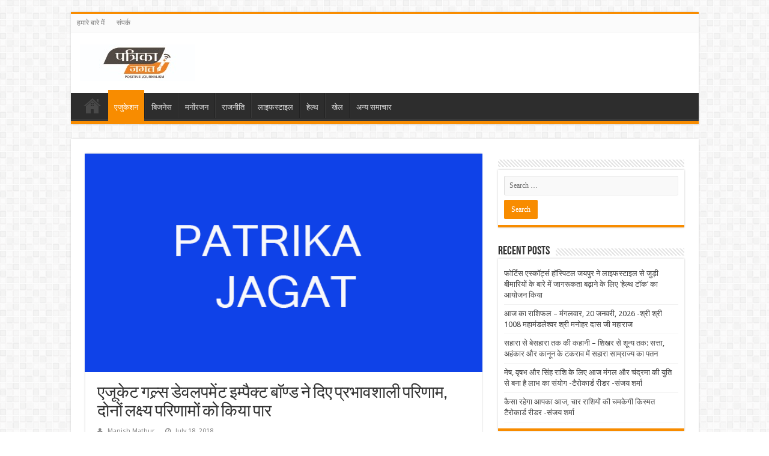

--- FILE ---
content_type: text/html; charset=UTF-8
request_url: https://www.patrikajagat.com/2018/07/%E0%A4%8F%E0%A4%9C%E0%A5%82%E0%A4%95%E0%A5%87%E0%A4%9F-%E0%A4%97%E0%A4%B2%E0%A5%8D%E0%A4%B0%E0%A5%8D%E0%A4%B8-%E0%A4%A1%E0%A5%87%E0%A4%B5%E0%A4%B2%E0%A4%AA%E0%A4%AE%E0%A5%87%E0%A4%82%E0%A4%9F/
body_size: 15159
content:
<!DOCTYPE html>
<html lang="en-CA" prefix="og: http://ogp.me/ns#">
<head>
    <!-- Global site tag (gtag.js) - Google Analytics -->
<script async src="https://www.googletagmanager.com/gtag/js?id=UA-144196682-1"></script>
<script>
  window.dataLayer = window.dataLayer || [];
  function gtag(){dataLayer.push(arguments);}
  gtag('js', new Date());

  gtag('config', 'UA-144196682-1');
</script>
<meta charset="UTF-8" />
<link rel="profile" href="http://gmpg.org/xfn/11" />
<link rel="pingback" href="https://www.patrikajagat.com/xmlrpc.php" />
<title>एजूकेट गल्र्स डेवलपमेंट इम्पैक्ट बाॅण्ड ने दिए प्रभावशाली परिणाम, दोनों लक्ष्य परिणामों को किया पार - पत्रिका जगत</title>

<!-- This site is optimized with the Yoast SEO plugin v11.4 - https://yoast.com/wordpress/plugins/seo/ -->
<meta name="description" content="Jaipur Breakinng News, Latest News in Bhilwara, Rajasthan Govt News, Jaipur Top News, Today Top 5 News in Rajasthan"/>
<link rel="canonical" href="https://www.patrikajagat.com/2018/07/%e0%a4%8f%e0%a4%9c%e0%a5%82%e0%a4%95%e0%a5%87%e0%a4%9f-%e0%a4%97%e0%a4%b2%e0%a5%8d%e0%a4%b0%e0%a5%8d%e0%a4%b8-%e0%a4%a1%e0%a5%87%e0%a4%b5%e0%a4%b2%e0%a4%aa%e0%a4%ae%e0%a5%87%e0%a4%82%e0%a4%9f/" />
<meta property="og:locale" content="en_US" />
<meta property="og:type" content="article" />
<meta property="og:title" content="एजूकेट गल्र्स डेवलपमेंट इम्पैक्ट बाॅण्ड ने दिए प्रभावशाली परिणाम, दोनों लक्ष्य परिणामों को किया पार - पत्रिका जगत" />
<meta property="og:description" content="Jaipur Breakinng News, Latest News in Bhilwara, Rajasthan Govt News, Jaipur Top News, Today Top 5 News in Rajasthan" />
<meta property="og:url" content="https://www.patrikajagat.com/2018/07/%e0%a4%8f%e0%a4%9c%e0%a5%82%e0%a4%95%e0%a5%87%e0%a4%9f-%e0%a4%97%e0%a4%b2%e0%a5%8d%e0%a4%b0%e0%a5%8d%e0%a4%b8-%e0%a4%a1%e0%a5%87%e0%a4%b5%e0%a4%b2%e0%a4%aa%e0%a4%ae%e0%a5%87%e0%a4%82%e0%a4%9f/" />
<meta property="og:site_name" content="पत्रिका जगत" />
<meta property="article:publisher" content="https://www.facebook.com/patrika.jagat.1" />
<meta property="article:author" content="https://www.facebook.com/Patrika-Jagat-2331585267054629/" />
<meta property="article:section" content="एजुकेशन" />
<meta property="article:published_time" content="2018-07-18T09:01:06+00:00" />
<meta property="article:modified_time" content="2018-09-15T07:34:43+00:00" />
<meta property="og:updated_time" content="2018-09-15T07:34:43+00:00" />
<meta property="fb:app_id" content="https://www.facebook.com/patrika.jagat.1" />
<meta property="og:image" content="https://www.patrikajagat.com/wp-content/uploads/2018/09/patrika-jagat.png" />
<meta property="og:image:secure_url" content="https://www.patrikajagat.com/wp-content/uploads/2018/09/patrika-jagat.png" />
<meta property="og:image:width" content="600" />
<meta property="og:image:height" content="400" />
<meta name="twitter:card" content="summary_large_image" />
<meta name="twitter:description" content="Jaipur Breakinng News, Latest News in Bhilwara, Rajasthan Govt News, Jaipur Top News, Today Top 5 News in Rajasthan" />
<meta name="twitter:title" content="एजूकेट गल्र्स डेवलपमेंट इम्पैक्ट बाॅण्ड ने दिए प्रभावशाली परिणाम, दोनों लक्ष्य परिणामों को किया पार - पत्रिका जगत" />
<meta name="twitter:image" content="https://www.patrikajagat.com/wp-content/uploads/2018/09/patrika-jagat.png" />
<script type='application/ld+json' class='yoast-schema-graph yoast-schema-graph--main'>{"@context":"https://schema.org","@graph":[{"@type":"Organization","@id":"https://www.patrikajagat.com/#organization","name":"","url":"https://www.patrikajagat.com/","sameAs":["https://www.facebook.com/patrika.jagat.1"]},{"@type":"WebSite","@id":"https://www.patrikajagat.com/#website","url":"https://www.patrikajagat.com/","name":"\u092a\u0924\u094d\u0930\u093f\u0915\u093e \u091c\u0917\u0924","publisher":{"@id":"https://www.patrikajagat.com/#organization"},"potentialAction":{"@type":"SearchAction","target":"https://www.patrikajagat.com/?s={search_term_string}","query-input":"required name=search_term_string"}},{"@type":"WebPage","@id":"https://www.patrikajagat.com/2018/07/%e0%a4%8f%e0%a4%9c%e0%a5%82%e0%a4%95%e0%a5%87%e0%a4%9f-%e0%a4%97%e0%a4%b2%e0%a5%8d%e0%a4%b0%e0%a5%8d%e0%a4%b8-%e0%a4%a1%e0%a5%87%e0%a4%b5%e0%a4%b2%e0%a4%aa%e0%a4%ae%e0%a5%87%e0%a4%82%e0%a4%9f/#webpage","url":"https://www.patrikajagat.com/2018/07/%e0%a4%8f%e0%a4%9c%e0%a5%82%e0%a4%95%e0%a5%87%e0%a4%9f-%e0%a4%97%e0%a4%b2%e0%a5%8d%e0%a4%b0%e0%a5%8d%e0%a4%b8-%e0%a4%a1%e0%a5%87%e0%a4%b5%e0%a4%b2%e0%a4%aa%e0%a4%ae%e0%a5%87%e0%a4%82%e0%a4%9f/","inLanguage":"en-CA","name":"\u090f\u091c\u0942\u0915\u0947\u091f \u0917\u0932\u094d\u0930\u094d\u0938 \u0921\u0947\u0935\u0932\u092a\u092e\u0947\u0902\u091f \u0907\u092e\u094d\u092a\u0948\u0915\u094d\u091f \u092c\u093e\u0945\u0923\u094d\u0921 \u0928\u0947 \u0926\u093f\u090f \u092a\u094d\u0930\u092d\u093e\u0935\u0936\u093e\u0932\u0940 \u092a\u0930\u093f\u0923\u093e\u092e, \u0926\u094b\u0928\u094b\u0902 \u0932\u0915\u094d\u0937\u094d\u092f \u092a\u0930\u093f\u0923\u093e\u092e\u094b\u0902 \u0915\u094b \u0915\u093f\u092f\u093e \u092a\u093e\u0930 - \u092a\u0924\u094d\u0930\u093f\u0915\u093e \u091c\u0917\u0924","isPartOf":{"@id":"https://www.patrikajagat.com/#website"},"image":{"@type":"ImageObject","@id":"https://www.patrikajagat.com/2018/07/%e0%a4%8f%e0%a4%9c%e0%a5%82%e0%a4%95%e0%a5%87%e0%a4%9f-%e0%a4%97%e0%a4%b2%e0%a5%8d%e0%a4%b0%e0%a5%8d%e0%a4%b8-%e0%a4%a1%e0%a5%87%e0%a4%b5%e0%a4%b2%e0%a4%aa%e0%a4%ae%e0%a5%87%e0%a4%82%e0%a4%9f/#primaryimage","url":"https://www.patrikajagat.com/wp-content/uploads/2018/09/patrika-jagat.png","width":600,"height":400},"primaryImageOfPage":{"@id":"https://www.patrikajagat.com/2018/07/%e0%a4%8f%e0%a4%9c%e0%a5%82%e0%a4%95%e0%a5%87%e0%a4%9f-%e0%a4%97%e0%a4%b2%e0%a5%8d%e0%a4%b0%e0%a5%8d%e0%a4%b8-%e0%a4%a1%e0%a5%87%e0%a4%b5%e0%a4%b2%e0%a4%aa%e0%a4%ae%e0%a5%87%e0%a4%82%e0%a4%9f/#primaryimage"},"datePublished":"2018-07-18T09:01:06+00:00","dateModified":"2018-09-15T07:34:43+00:00","description":"Jaipur Breakinng News, Latest News in Bhilwara, Rajasthan Govt News, Jaipur Top News, Today Top 5 News in Rajasthan"},{"@type":"Article","@id":"https://www.patrikajagat.com/2018/07/%e0%a4%8f%e0%a4%9c%e0%a5%82%e0%a4%95%e0%a5%87%e0%a4%9f-%e0%a4%97%e0%a4%b2%e0%a5%8d%e0%a4%b0%e0%a5%8d%e0%a4%b8-%e0%a4%a1%e0%a5%87%e0%a4%b5%e0%a4%b2%e0%a4%aa%e0%a4%ae%e0%a5%87%e0%a4%82%e0%a4%9f/#article","isPartOf":{"@id":"https://www.patrikajagat.com/2018/07/%e0%a4%8f%e0%a4%9c%e0%a5%82%e0%a4%95%e0%a5%87%e0%a4%9f-%e0%a4%97%e0%a4%b2%e0%a5%8d%e0%a4%b0%e0%a5%8d%e0%a4%b8-%e0%a4%a1%e0%a5%87%e0%a4%b5%e0%a4%b2%e0%a4%aa%e0%a4%ae%e0%a5%87%e0%a4%82%e0%a4%9f/#webpage"},"author":{"@id":"https://www.patrikajagat.com/author/jpatrikajagat/#author"},"headline":"\u090f\u091c\u0942\u0915\u0947\u091f \u0917\u0932\u094d\u0930\u094d\u0938 \u0921\u0947\u0935\u0932\u092a\u092e\u0947\u0902\u091f \u0907\u092e\u094d\u092a\u0948\u0915\u094d\u091f \u092c\u093e\u0945\u0923\u094d\u0921 \u0928\u0947 \u0926\u093f\u090f \u092a\u094d\u0930\u092d\u093e\u0935\u0936\u093e\u0932\u0940 \u092a\u0930\u093f\u0923\u093e\u092e, \u0926\u094b\u0928\u094b\u0902 \u0932\u0915\u094d\u0937\u094d\u092f \u092a\u0930\u093f\u0923\u093e\u092e\u094b\u0902 \u0915\u094b \u0915\u093f\u092f\u093e \u092a\u093e\u0930","datePublished":"2018-07-18T09:01:06+00:00","dateModified":"2018-09-15T07:34:43+00:00","commentCount":0,"mainEntityOfPage":{"@id":"https://www.patrikajagat.com/2018/07/%e0%a4%8f%e0%a4%9c%e0%a5%82%e0%a4%95%e0%a5%87%e0%a4%9f-%e0%a4%97%e0%a4%b2%e0%a5%8d%e0%a4%b0%e0%a5%8d%e0%a4%b8-%e0%a4%a1%e0%a5%87%e0%a4%b5%e0%a4%b2%e0%a4%aa%e0%a4%ae%e0%a5%87%e0%a4%82%e0%a4%9f/#webpage"},"publisher":{"@id":"https://www.patrikajagat.com/#organization"},"image":{"@id":"https://www.patrikajagat.com/2018/07/%e0%a4%8f%e0%a4%9c%e0%a5%82%e0%a4%95%e0%a5%87%e0%a4%9f-%e0%a4%97%e0%a4%b2%e0%a5%8d%e0%a4%b0%e0%a5%8d%e0%a4%b8-%e0%a4%a1%e0%a5%87%e0%a4%b5%e0%a4%b2%e0%a4%aa%e0%a4%ae%e0%a5%87%e0%a4%82%e0%a4%9f/#primaryimage"},"articleSection":"\u090f\u091c\u0941\u0915\u0947\u0936\u0928"},{"@type":["Person"],"@id":"https://www.patrikajagat.com/author/jpatrikajagat/#author","name":"Manish Mathur","image":{"@type":"ImageObject","@id":"https://www.patrikajagat.com/#authorlogo","url":"https://secure.gravatar.com/avatar/996058857d334bcfae087a655ee2c33c?s=96&d=mm&r=g","caption":"Manish Mathur"},"sameAs":["https://www.facebook.com/Patrika-Jagat-2331585267054629/"]}]}</script>
<!-- / Yoast SEO plugin. -->

<link rel='dns-prefetch' href='//static.addtoany.com' />
<link rel='dns-prefetch' href='//fonts.googleapis.com' />
<link rel='dns-prefetch' href='//s.w.org' />
<link rel="alternate" type="application/rss+xml" title="पत्रिका जगत &raquo; Feed" href="https://www.patrikajagat.com/feed/" />
		<script type="text/javascript">
			window._wpemojiSettings = {"baseUrl":"https:\/\/s.w.org\/images\/core\/emoji\/11\/72x72\/","ext":".png","svgUrl":"https:\/\/s.w.org\/images\/core\/emoji\/11\/svg\/","svgExt":".svg","source":{"concatemoji":"https:\/\/www.patrikajagat.com\/wp-includes\/js\/wp-emoji-release.min.js"}};
			!function(e,a,t){var n,r,o,i=a.createElement("canvas"),p=i.getContext&&i.getContext("2d");function s(e,t){var a=String.fromCharCode;p.clearRect(0,0,i.width,i.height),p.fillText(a.apply(this,e),0,0);e=i.toDataURL();return p.clearRect(0,0,i.width,i.height),p.fillText(a.apply(this,t),0,0),e===i.toDataURL()}function c(e){var t=a.createElement("script");t.src=e,t.defer=t.type="text/javascript",a.getElementsByTagName("head")[0].appendChild(t)}for(o=Array("flag","emoji"),t.supports={everything:!0,everythingExceptFlag:!0},r=0;r<o.length;r++)t.supports[o[r]]=function(e){if(!p||!p.fillText)return!1;switch(p.textBaseline="top",p.font="600 32px Arial",e){case"flag":return s([55356,56826,55356,56819],[55356,56826,8203,55356,56819])?!1:!s([55356,57332,56128,56423,56128,56418,56128,56421,56128,56430,56128,56423,56128,56447],[55356,57332,8203,56128,56423,8203,56128,56418,8203,56128,56421,8203,56128,56430,8203,56128,56423,8203,56128,56447]);case"emoji":return!s([55358,56760,9792,65039],[55358,56760,8203,9792,65039])}return!1}(o[r]),t.supports.everything=t.supports.everything&&t.supports[o[r]],"flag"!==o[r]&&(t.supports.everythingExceptFlag=t.supports.everythingExceptFlag&&t.supports[o[r]]);t.supports.everythingExceptFlag=t.supports.everythingExceptFlag&&!t.supports.flag,t.DOMReady=!1,t.readyCallback=function(){t.DOMReady=!0},t.supports.everything||(n=function(){t.readyCallback()},a.addEventListener?(a.addEventListener("DOMContentLoaded",n,!1),e.addEventListener("load",n,!1)):(e.attachEvent("onload",n),a.attachEvent("onreadystatechange",function(){"complete"===a.readyState&&t.readyCallback()})),(n=t.source||{}).concatemoji?c(n.concatemoji):n.wpemoji&&n.twemoji&&(c(n.twemoji),c(n.wpemoji)))}(window,document,window._wpemojiSettings);
		</script>
		<style type="text/css">
img.wp-smiley,
img.emoji {
	display: inline !important;
	border: none !important;
	box-shadow: none !important;
	height: 1em !important;
	width: 1em !important;
	margin: 0 .07em !important;
	vertical-align: -0.1em !important;
	background: none !important;
	padding: 0 !important;
}
</style>
<link rel='stylesheet' id='tie-style-css'  href='https://www.patrikajagat.com/wp-content/themes/sahifa/style.css' type='text/css' media='all' />
<link rel='stylesheet' id='tie-ilightbox-skin-css'  href='https://www.patrikajagat.com/wp-content/themes/sahifa/css/ilightbox/dark-skin/skin.css' type='text/css' media='all' />
<link rel='stylesheet' id='Droid+Sans-css'  href='https://fonts.googleapis.com/css?family=Droid+Sans%3Aregular%2C700' type='text/css' media='all' />
<link rel='stylesheet' id='addtoany-css'  href='https://www.patrikajagat.com/wp-content/plugins/add-to-any/addtoany.min.css' type='text/css' media='all' />
<script type='text/javascript'>
window.a2a_config=window.a2a_config||{};a2a_config.callbacks=[];a2a_config.overlays=[];a2a_config.templates={};a2a_localize = {
	Share: "Share",
	Save: "Save",
	Subscribe: "Subscribe",
	Email: "Email",
	Bookmark: "Bookmark",
	ShowAll: "Show All",
	ShowLess: "Show less",
	FindServices: "Find service(s)",
	FindAnyServiceToAddTo: "Instantly find any service to add to",
	PoweredBy: "Powered by",
	ShareViaEmail: "Share via email",
	SubscribeViaEmail: "Subscribe via email",
	BookmarkInYourBrowser: "Bookmark in your browser",
	BookmarkInstructions: "Press Ctrl+D or \u2318+D to bookmark this page",
	AddToYourFavorites: "Add to your favourites",
	SendFromWebOrProgram: "Send from any email address or email program",
	EmailProgram: "Email program",
	More: "More&#8230;",
	ThanksForSharing: "Thanks for sharing!",
	ThanksForFollowing: "Thanks for following!"
};
</script>
<script type='text/javascript' async src='https://static.addtoany.com/menu/page.js'></script>
<script type='text/javascript' src='https://www.patrikajagat.com/wp-includes/js/jquery/jquery.js'></script>
<script type='text/javascript' src='https://www.patrikajagat.com/wp-includes/js/jquery/jquery-migrate.min.js'></script>
<script type='text/javascript' async src='https://www.patrikajagat.com/wp-content/plugins/add-to-any/addtoany.min.js'></script>
<link rel='https://api.w.org/' href='https://www.patrikajagat.com/wp-json/' />
<link rel="EditURI" type="application/rsd+xml" title="RSD" href="https://www.patrikajagat.com/xmlrpc.php?rsd" />
<link rel="wlwmanifest" type="application/wlwmanifest+xml" href="https://www.patrikajagat.com/wp-includes/wlwmanifest.xml" /> 
<meta name="generator" content="WordPress 4.9.26" />
<link rel='shortlink' href='https://www.patrikajagat.com/?p=332' />
<link rel="alternate" type="application/json+oembed" href="https://www.patrikajagat.com/wp-json/oembed/1.0/embed?url=https%3A%2F%2Fwww.patrikajagat.com%2F2018%2F07%2F%25e0%25a4%258f%25e0%25a4%259c%25e0%25a5%2582%25e0%25a4%2595%25e0%25a5%2587%25e0%25a4%259f-%25e0%25a4%2597%25e0%25a4%25b2%25e0%25a5%258d%25e0%25a4%25b0%25e0%25a5%258d%25e0%25a4%25b8-%25e0%25a4%25a1%25e0%25a5%2587%25e0%25a4%25b5%25e0%25a4%25b2%25e0%25a4%25aa%25e0%25a4%25ae%25e0%25a5%2587%25e0%25a4%2582%25e0%25a4%259f%2F" />
<link rel="alternate" type="text/xml+oembed" href="https://www.patrikajagat.com/wp-json/oembed/1.0/embed?url=https%3A%2F%2Fwww.patrikajagat.com%2F2018%2F07%2F%25e0%25a4%258f%25e0%25a4%259c%25e0%25a5%2582%25e0%25a4%2595%25e0%25a5%2587%25e0%25a4%259f-%25e0%25a4%2597%25e0%25a4%25b2%25e0%25a5%258d%25e0%25a4%25b0%25e0%25a5%258d%25e0%25a4%25b8-%25e0%25a4%25a1%25e0%25a5%2587%25e0%25a4%25b5%25e0%25a4%25b2%25e0%25a4%25aa%25e0%25a4%25ae%25e0%25a5%2587%25e0%25a4%2582%25e0%25a4%259f%2F&#038;format=xml" />
<link rel="shortcut icon" href="https://www.patrikajagat.com/wp-content/themes/sahifa/favicon.ico" title="Favicon" />
<!--[if IE]>
<script type="text/javascript">jQuery(document).ready(function (){ jQuery(".menu-item").has("ul").children("a").attr("aria-haspopup", "true");});</script>
<![endif]-->
<!--[if lt IE 9]>
<script src="https://www.patrikajagat.com/wp-content/themes/sahifa/js/html5.js"></script>
<script src="https://www.patrikajagat.com/wp-content/themes/sahifa/js/selectivizr-min.js"></script>
<![endif]-->
<!--[if IE 9]>
<link rel="stylesheet" type="text/css" media="all" href="https://www.patrikajagat.com/wp-content/themes/sahifa/css/ie9.css" />
<![endif]-->
<!--[if IE 8]>
<link rel="stylesheet" type="text/css" media="all" href="https://www.patrikajagat.com/wp-content/themes/sahifa/css/ie8.css" />
<![endif]-->
<!--[if IE 7]>
<link rel="stylesheet" type="text/css" media="all" href="https://www.patrikajagat.com/wp-content/themes/sahifa/css/ie7.css" />
<![endif]-->


<meta name="viewport" content="width=device-width, initial-scale=1.0" />



<style type="text/css" media="screen">


</style>

<link rel="icon" href="https://www.patrikajagat.com/wp-content/uploads/2020/10/cropped-patrika-jagat-1-32x32.png" sizes="32x32" />
<link rel="icon" href="https://www.patrikajagat.com/wp-content/uploads/2020/10/cropped-patrika-jagat-1-192x192.png" sizes="192x192" />
<link rel="apple-touch-icon-precomposed" href="https://www.patrikajagat.com/wp-content/uploads/2020/10/cropped-patrika-jagat-1-180x180.png" />
<meta name="msapplication-TileImage" content="https://www.patrikajagat.com/wp-content/uploads/2020/10/cropped-patrika-jagat-1-270x270.png" />
</head>
<body id="top" class="post-template-default single single-post postid-332 single-format-standard">

<div class="wrapper-outer">

	<div class="background-cover"></div>

	<aside id="slide-out">

	
	
		<div id="mobile-menu"  class="mobile-hide-icons"></div>
	</aside><!-- #slide-out /-->

		<div id="wrapper" class="boxed">
		<div class="inner-wrapper">

		<header id="theme-header" class="theme-header">
						<div id="top-nav" class="top-nav">
				<div class="container">

			
				<div class="top-menu"><ul id="menu-top" class="menu"><li id="menu-item-43" class="menu-item menu-item-type-post_type menu-item-object-page menu-item-43"><a href="https://www.patrikajagat.com/about-us/">हमारे बारे में</a></li>
<li id="menu-item-44" class="menu-item menu-item-type-post_type menu-item-object-page menu-item-44"><a href="https://www.patrikajagat.com/contact/">संपर्क</a></li>
</ul></div>
	
	
				</div><!-- .container /-->
			</div><!-- .top-menu /-->
			
		<div class="header-content">

					<a id="slide-out-open" class="slide-out-open" href="#"><span></span></a>
		
			<div class="logo">
			<h2>								<a title="पत्रिका जगत" href="https://www.patrikajagat.com/">
					<img src="https://www.patrikajagat.com/wp-content/uploads/2020/10/Patrika-jagat-LOGO-.jpeg" alt="पत्रिका जगत"  /><strong>पत्रिका जगत Positive Journalism</strong>
				</a>
			</h2>			</div><!-- .logo /-->
						<div class="clear"></div>

		</div>
													<nav id="main-nav">
				<div class="container">

				
					<div class="main-menu"><ul id="menu-pj-main" class="menu"><li id="menu-item-20" class="menu-item menu-item-type-custom menu-item-object-custom menu-item-home menu-item-20"><a href="https://www.patrikajagat.com">Home</a></li>
<li id="menu-item-14" class="menu-item menu-item-type-taxonomy menu-item-object-category current-post-ancestor current-menu-parent current-post-parent menu-item-14"><a href="https://www.patrikajagat.com/category/education/">एजुकेशन</a></li>
<li id="menu-item-15" class="menu-item menu-item-type-taxonomy menu-item-object-category menu-item-15"><a href="https://www.patrikajagat.com/category/business/">बिजनेस</a></li>
<li id="menu-item-16" class="menu-item menu-item-type-taxonomy menu-item-object-category menu-item-16"><a href="https://www.patrikajagat.com/category/entertainment/">मनोंरजन</a></li>
<li id="menu-item-17" class="menu-item menu-item-type-taxonomy menu-item-object-category menu-item-17"><a href="https://www.patrikajagat.com/category/politics/">राजनीति</a></li>
<li id="menu-item-18" class="menu-item menu-item-type-taxonomy menu-item-object-category menu-item-18"><a href="https://www.patrikajagat.com/category/lifestyle/">लाइफस्टाइल</a></li>
<li id="menu-item-19" class="menu-item menu-item-type-taxonomy menu-item-object-category menu-item-19"><a href="https://www.patrikajagat.com/category/health/">हेल्थ</a></li>
<li id="menu-item-523" class="menu-item menu-item-type-taxonomy menu-item-object-category menu-item-523"><a href="https://www.patrikajagat.com/category/sports/">खेल</a></li>
<li id="menu-item-13" class="menu-item menu-item-type-taxonomy menu-item-object-category menu-item-13"><a href="https://www.patrikajagat.com/category/other-news/">अन्य समाचार</a></li>
</ul></div>					
					
				</div>
			</nav><!-- .main-nav /-->
					</header><!-- #header /-->

	
	
	<div id="main-content" class="container">
	
	
	
	
	
	<div class="content">

		
		
		

		
		<article class="post-listing post-332 post type-post status-publish format-standard has-post-thumbnail  category-education" id="the-post">
			
			<div class="single-post-thumb">
			<img width="600" height="330" src="https://www.patrikajagat.com/wp-content/uploads/2018/09/patrika-jagat-600x330.png" class="attachment-slider size-slider wp-post-image" alt="" />		</div>
	
		


			<div class="post-inner">

							<h1 class="name post-title entry-title"><span itemprop="name">एजूकेट गल्र्स डेवलपमेंट इम्पैक्ट बाॅण्ड ने दिए प्रभावशाली परिणाम, दोनों लक्ष्य परिणामों को किया पार</span></h1>

						
<p class="post-meta">
		
	<span class="post-meta-author"><i class="fa fa-user"></i><a href="https://www.patrikajagat.com/author/jpatrikajagat/" title="">Manish Mathur </a></span>
	
		
	<span class="tie-date"><i class="fa fa-clock-o"></i>July 18, 2018</span>	
	
</p>
<div class="clear"></div>
			
				<div class="entry">
					
					
					<p>ज्यूरिख, 18 जुलाई 2018 &#8211; दुनिया के पहले परिचालन डेवलपमेंट इम्पैक्ट बाॅण्ड (डीआईबी) ने नामांकन लक्ष्य का 116 प्रतिशत और अपने अंतिम वर्ष में सीखने के लक्ष्य का 160 प्रतिशत हासिल किया है। ये प्रभावशाली परिणाम हैं, विशेष रूप से इसलिए क्योंकि छात्रों की सीखने की गति, कार्यक्रम के पहले दो वर्षों के बाद काफी पीछे चल रही थी। इस मॉडल ने नवाचारों को नई गति की ओर अग्रसर किया हैः इसके केंद्र में, एक बेहतर बाल-केंद्रित पाठ्यक्रम है, जिसकी वजह से प्रतिभागी और गैर-प्रतिभागी विद्यार्थियों के बीच पहले वर्ष की तुलना में सीखने का अंतर चैगुना नजर आता है। एजूकेट गल्र्स ने मुश्किल से स्कूलों में नामांकन कराने वाली लडकियों की संख्या में सुधार करने पर अपना ध्यान केंद्रित किया और इस दिशा में शिक्षा के प्रति समुदायों की सोच को बदलने का काम किया।</p>
<p>डीआईबी ने प्राथमिक और उच्च प्राथमिक विद्यालयों में नामांकित स्कूली लड़कियों की संख्या के साथ-साथ अंग्रेजी, हिंदी और गणित में लड़कियों और लड़कों की प्रगति के लिए सहमत लक्ष्यों के अनुसार प्रगति को भी जांचने का प्रयास किया। एजूकेट गल्र्स ने प्रदर्शन-प्रबंधन प्रणाली का उपयोग करके अपना दृष्टिकोण तैयार किया, जबकि एक गैर-लाभकारी मूल्यांकन फर्म आईडीइनसाइट ने नियंत्रण समूह में समान विद्यालयों के परिणामों की तुलना में पाठ्यक्रम सुधारों को सक्षम बनाया। परंपरागत अनुदान-निर्माण दृष्टिकोण की तुलना में, इस संविदात्मक रूप से सहमत भुगतान-दर-परिणाम मॉडल ने एजूकेट गल्र्स को नवाचार करने और अंततः अधिक प्रभाव हासिल करने की अनुमति दी।</p>
<p>इस मॉडल को मजबूत साझेदारी द्वारा समर्थन हासिल हैः यूबीएस ऑप्टिमस फाउंडेशन, जिसने 270,000 अमरीकी डालर की अग्रिम कार्यशील पूंजी प्रदान की, ने अपने शुरुआती वित्त पोषण के साथ-साथ आउटकम पेयर चिल्ड्रन्स इंवेस्टमेंट फंड फाउंडेशन (सीआईएफएफ) से 15 प्रतिशत रिटर्न के साथ अपना शुरुआती फंड वापस हासिल किया। एजूकेट गल्र्स को बोनस भुगतान के रूप में वापसी का हिस्सा प्राप्त होगा, जबकि बाकी का उपयोग यूबीएस ऑप्टिमस फाउंडेशन के अन्य कार्यक्रमों के लिए किया जाएगा। साझेदारी में एक गैर-लाभकारी, परिणाम-आधारित वित्तपोषण सलाहकार संगठन- इंस्टीग्लियो भी शामिल था, जो डिजाइन में तकनीकी सलाहकार के तौर पर जुडा था, जिसने समग्र परियोजना प्रबंधन और मध्यस्थता प्रदान की थी, जबकि आईडीइनसाइट ने विद्यार्थियों के सीखने के लाभों का आकलन करने के लिए एक कठोर रेंडम मूल्यांकन किया था।</p>
<p>डीआईबी का उद्देश्य लाभार्थियों के अपेक्षाकृत छोटे चयन का उपयोग करके ‘‘प्रूफ आॅफ काॅन्सेप्ट‘‘ होना था। इसका अंतिम लक्ष्य कुल मिलाकर डीआईबी की व्यवहार्यता का परीक्षण करना और 166 स्कूलों और 140 गांवों में लगभग 7,300 बच्चों के लिए शिक्षा में सुधार करना था।</p>
<p>यूबीएस ऑप्टिमस फाउंडेशन के सीईओ फीलिस कोस्टान्जा ने कहाः ‘‘अगर हम भारत भर में हजारों लड़कियों के लिए भविष्य को संवारना चाहते हैं, तो हमें चुनौती देना, नवाचार करना और क्रिएट करना आना चाहिए। डीआईबी का शुभारंभ दर्शाता है कि हम अपने शब्दों को कैसे व्यवहार में बदल रहे हैं। यह तेजी से एक आकर्षक दृष्टिकोण को साबित कर रहा है क्योंकि लोग डीआईबी की नई और बहुत आवश्यक धनराशि सुरक्षित करने और महत्वपूर्ण और टिकाऊ सामाजिक रिटर्न देने की क्षमता को पहचानते हैं।‘‘</p>
<p>एजूकेट गल्र्स की एक्जीक्यूटिव डायरेक्टर सफीना हुसैन ने कहाः ‘‘एजूकेट गल्र्स के लिए एक तरह से यह आत्म-खोज करने जैसी यात्रा रही है। वित्त पोषण ने हमें हाशिए पर खडी लडकियों की बडी संख्या को स्कूल तक पहुंचाने के लिए समाधानों को लागू करने और उनके सीखने के स्तर में काफी सुधार करने में सक्षम बनाया है। पहली बार हाशिए वाले पहले पीढ़ी के शिक्षार्थियों की एक बड़ी संख्या। अंतिम परिणाम हमारे प्रयासों का प्रमाण हैं और हमें विश्वास दिलाते हैं कि कार्यक्रम के तहत एजूकेट गल्र्स हर बच्चे को स्केल और वैल्यू के आधार पर गुणवत्ता प्रदान कर सकता है।‘‘</p>
<p>सीआईएफएफ के सीईओ केट हैम्पटन ने कहाः ‘‘डीआईबी एक नया फाइनेंसिंग टूल है जिसका उपयोग प्रदर्शनकारी परिणामों के साथ अभिनव स्थानीय समाधानों का समर्थन करने और उन्हें जांचने के लिए किया जा सकता है। सीआईएफएफ को लडकियों को स्कूल तक पहुंचाने और सीखने में उनकी मदद करने के काम में एजूकेट गल्र्स और यूबीएस ऑप्टिमस फाउंडेशन के साथ साझेदारी करने पर गर्व है। सत्यापित, असली दुनिया का प्रभावः लड़कियों को स्कूल में ले जाना और उन्हें सीखने में मदद करना। हमें आशा है कि अन्य लोग नवाचार और महत्वाकांक्षा के साथ शिक्षा के इस माॅडल को आगे बढाएंगे।‘‘</p>
<p>डीआईबी दृष्टिकोण के इस सफल प्रदर्शन के बाद और अनुभव से कई सबक सीखने के बाद, यूबीएस ऑप्टिमस फाउंडेशन एक नई शिक्षा डीआईबी पर काम कर रहा है, जिसे इस वर्ष के अंत में घोषित किया जाएगा।</p>
<div class="addtoany_share_save_container addtoany_content addtoany_content_bottom"><div class="a2a_kit a2a_kit_size_32 addtoany_list" data-a2a-url="https://www.patrikajagat.com/2018/07/%e0%a4%8f%e0%a4%9c%e0%a5%82%e0%a4%95%e0%a5%87%e0%a4%9f-%e0%a4%97%e0%a4%b2%e0%a5%8d%e0%a4%b0%e0%a5%8d%e0%a4%b8-%e0%a4%a1%e0%a5%87%e0%a4%b5%e0%a4%b2%e0%a4%aa%e0%a4%ae%e0%a5%87%e0%a4%82%e0%a4%9f/" data-a2a-title="एजूकेट गल्र्स डेवलपमेंट इम्पैक्ट बाॅण्ड ने दिए प्रभावशाली परिणाम, दोनों लक्ष्य परिणामों को किया पार"><a class="a2a_button_facebook" href="https://www.addtoany.com/add_to/facebook?linkurl=https%3A%2F%2Fwww.patrikajagat.com%2F2018%2F07%2F%25e0%25a4%258f%25e0%25a4%259c%25e0%25a5%2582%25e0%25a4%2595%25e0%25a5%2587%25e0%25a4%259f-%25e0%25a4%2597%25e0%25a4%25b2%25e0%25a5%258d%25e0%25a4%25b0%25e0%25a5%258d%25e0%25a4%25b8-%25e0%25a4%25a1%25e0%25a5%2587%25e0%25a4%25b5%25e0%25a4%25b2%25e0%25a4%25aa%25e0%25a4%25ae%25e0%25a5%2587%25e0%25a4%2582%25e0%25a4%259f%2F&amp;linkname=%E0%A4%8F%E0%A4%9C%E0%A5%82%E0%A4%95%E0%A5%87%E0%A4%9F%20%E0%A4%97%E0%A4%B2%E0%A5%8D%E0%A4%B0%E0%A5%8D%E0%A4%B8%20%E0%A4%A1%E0%A5%87%E0%A4%B5%E0%A4%B2%E0%A4%AA%E0%A4%AE%E0%A5%87%E0%A4%82%E0%A4%9F%20%E0%A4%87%E0%A4%AE%E0%A5%8D%E0%A4%AA%E0%A5%88%E0%A4%95%E0%A5%8D%E0%A4%9F%20%E0%A4%AC%E0%A4%BE%E0%A5%85%E0%A4%A3%E0%A5%8D%E0%A4%A1%20%E0%A4%A8%E0%A5%87%20%E0%A4%A6%E0%A4%BF%E0%A4%8F%20%E0%A4%AA%E0%A5%8D%E0%A4%B0%E0%A4%AD%E0%A4%BE%E0%A4%B5%E0%A4%B6%E0%A4%BE%E0%A4%B2%E0%A5%80%20%E0%A4%AA%E0%A4%B0%E0%A4%BF%E0%A4%A3%E0%A4%BE%E0%A4%AE%2C%20%E0%A4%A6%E0%A5%8B%E0%A4%A8%E0%A5%8B%E0%A4%82%20%E0%A4%B2%E0%A4%95%E0%A5%8D%E0%A4%B7%E0%A5%8D%E0%A4%AF%20%E0%A4%AA%E0%A4%B0%E0%A4%BF%E0%A4%A3%E0%A4%BE%E0%A4%AE%E0%A5%8B%E0%A4%82%20%E0%A4%95%E0%A5%8B%20%E0%A4%95%E0%A4%BF%E0%A4%AF%E0%A4%BE%20%E0%A4%AA%E0%A4%BE%E0%A4%B0" title="Facebook" rel="nofollow noopener" target="_blank"></a><a class="a2a_button_twitter" href="https://www.addtoany.com/add_to/twitter?linkurl=https%3A%2F%2Fwww.patrikajagat.com%2F2018%2F07%2F%25e0%25a4%258f%25e0%25a4%259c%25e0%25a5%2582%25e0%25a4%2595%25e0%25a5%2587%25e0%25a4%259f-%25e0%25a4%2597%25e0%25a4%25b2%25e0%25a5%258d%25e0%25a4%25b0%25e0%25a5%258d%25e0%25a4%25b8-%25e0%25a4%25a1%25e0%25a5%2587%25e0%25a4%25b5%25e0%25a4%25b2%25e0%25a4%25aa%25e0%25a4%25ae%25e0%25a5%2587%25e0%25a4%2582%25e0%25a4%259f%2F&amp;linkname=%E0%A4%8F%E0%A4%9C%E0%A5%82%E0%A4%95%E0%A5%87%E0%A4%9F%20%E0%A4%97%E0%A4%B2%E0%A5%8D%E0%A4%B0%E0%A5%8D%E0%A4%B8%20%E0%A4%A1%E0%A5%87%E0%A4%B5%E0%A4%B2%E0%A4%AA%E0%A4%AE%E0%A5%87%E0%A4%82%E0%A4%9F%20%E0%A4%87%E0%A4%AE%E0%A5%8D%E0%A4%AA%E0%A5%88%E0%A4%95%E0%A5%8D%E0%A4%9F%20%E0%A4%AC%E0%A4%BE%E0%A5%85%E0%A4%A3%E0%A5%8D%E0%A4%A1%20%E0%A4%A8%E0%A5%87%20%E0%A4%A6%E0%A4%BF%E0%A4%8F%20%E0%A4%AA%E0%A5%8D%E0%A4%B0%E0%A4%AD%E0%A4%BE%E0%A4%B5%E0%A4%B6%E0%A4%BE%E0%A4%B2%E0%A5%80%20%E0%A4%AA%E0%A4%B0%E0%A4%BF%E0%A4%A3%E0%A4%BE%E0%A4%AE%2C%20%E0%A4%A6%E0%A5%8B%E0%A4%A8%E0%A5%8B%E0%A4%82%20%E0%A4%B2%E0%A4%95%E0%A5%8D%E0%A4%B7%E0%A5%8D%E0%A4%AF%20%E0%A4%AA%E0%A4%B0%E0%A4%BF%E0%A4%A3%E0%A4%BE%E0%A4%AE%E0%A5%8B%E0%A4%82%20%E0%A4%95%E0%A5%8B%20%E0%A4%95%E0%A4%BF%E0%A4%AF%E0%A4%BE%20%E0%A4%AA%E0%A4%BE%E0%A4%B0" title="Twitter" rel="nofollow noopener" target="_blank"></a><a class="a2a_button_whatsapp" href="https://www.addtoany.com/add_to/whatsapp?linkurl=https%3A%2F%2Fwww.patrikajagat.com%2F2018%2F07%2F%25e0%25a4%258f%25e0%25a4%259c%25e0%25a5%2582%25e0%25a4%2595%25e0%25a5%2587%25e0%25a4%259f-%25e0%25a4%2597%25e0%25a4%25b2%25e0%25a5%258d%25e0%25a4%25b0%25e0%25a5%258d%25e0%25a4%25b8-%25e0%25a4%25a1%25e0%25a5%2587%25e0%25a4%25b5%25e0%25a4%25b2%25e0%25a4%25aa%25e0%25a4%25ae%25e0%25a5%2587%25e0%25a4%2582%25e0%25a4%259f%2F&amp;linkname=%E0%A4%8F%E0%A4%9C%E0%A5%82%E0%A4%95%E0%A5%87%E0%A4%9F%20%E0%A4%97%E0%A4%B2%E0%A5%8D%E0%A4%B0%E0%A5%8D%E0%A4%B8%20%E0%A4%A1%E0%A5%87%E0%A4%B5%E0%A4%B2%E0%A4%AA%E0%A4%AE%E0%A5%87%E0%A4%82%E0%A4%9F%20%E0%A4%87%E0%A4%AE%E0%A5%8D%E0%A4%AA%E0%A5%88%E0%A4%95%E0%A5%8D%E0%A4%9F%20%E0%A4%AC%E0%A4%BE%E0%A5%85%E0%A4%A3%E0%A5%8D%E0%A4%A1%20%E0%A4%A8%E0%A5%87%20%E0%A4%A6%E0%A4%BF%E0%A4%8F%20%E0%A4%AA%E0%A5%8D%E0%A4%B0%E0%A4%AD%E0%A4%BE%E0%A4%B5%E0%A4%B6%E0%A4%BE%E0%A4%B2%E0%A5%80%20%E0%A4%AA%E0%A4%B0%E0%A4%BF%E0%A4%A3%E0%A4%BE%E0%A4%AE%2C%20%E0%A4%A6%E0%A5%8B%E0%A4%A8%E0%A5%8B%E0%A4%82%20%E0%A4%B2%E0%A4%95%E0%A5%8D%E0%A4%B7%E0%A5%8D%E0%A4%AF%20%E0%A4%AA%E0%A4%B0%E0%A4%BF%E0%A4%A3%E0%A4%BE%E0%A4%AE%E0%A5%8B%E0%A4%82%20%E0%A4%95%E0%A5%8B%20%E0%A4%95%E0%A4%BF%E0%A4%AF%E0%A4%BE%20%E0%A4%AA%E0%A4%BE%E0%A4%B0" title="WhatsApp" rel="nofollow noopener" target="_blank"></a><a class="a2a_button_linkedin" href="https://www.addtoany.com/add_to/linkedin?linkurl=https%3A%2F%2Fwww.patrikajagat.com%2F2018%2F07%2F%25e0%25a4%258f%25e0%25a4%259c%25e0%25a5%2582%25e0%25a4%2595%25e0%25a5%2587%25e0%25a4%259f-%25e0%25a4%2597%25e0%25a4%25b2%25e0%25a5%258d%25e0%25a4%25b0%25e0%25a5%258d%25e0%25a4%25b8-%25e0%25a4%25a1%25e0%25a5%2587%25e0%25a4%25b5%25e0%25a4%25b2%25e0%25a4%25aa%25e0%25a4%25ae%25e0%25a5%2587%25e0%25a4%2582%25e0%25a4%259f%2F&amp;linkname=%E0%A4%8F%E0%A4%9C%E0%A5%82%E0%A4%95%E0%A5%87%E0%A4%9F%20%E0%A4%97%E0%A4%B2%E0%A5%8D%E0%A4%B0%E0%A5%8D%E0%A4%B8%20%E0%A4%A1%E0%A5%87%E0%A4%B5%E0%A4%B2%E0%A4%AA%E0%A4%AE%E0%A5%87%E0%A4%82%E0%A4%9F%20%E0%A4%87%E0%A4%AE%E0%A5%8D%E0%A4%AA%E0%A5%88%E0%A4%95%E0%A5%8D%E0%A4%9F%20%E0%A4%AC%E0%A4%BE%E0%A5%85%E0%A4%A3%E0%A5%8D%E0%A4%A1%20%E0%A4%A8%E0%A5%87%20%E0%A4%A6%E0%A4%BF%E0%A4%8F%20%E0%A4%AA%E0%A5%8D%E0%A4%B0%E0%A4%AD%E0%A4%BE%E0%A4%B5%E0%A4%B6%E0%A4%BE%E0%A4%B2%E0%A5%80%20%E0%A4%AA%E0%A4%B0%E0%A4%BF%E0%A4%A3%E0%A4%BE%E0%A4%AE%2C%20%E0%A4%A6%E0%A5%8B%E0%A4%A8%E0%A5%8B%E0%A4%82%20%E0%A4%B2%E0%A4%95%E0%A5%8D%E0%A4%B7%E0%A5%8D%E0%A4%AF%20%E0%A4%AA%E0%A4%B0%E0%A4%BF%E0%A4%A3%E0%A4%BE%E0%A4%AE%E0%A5%8B%E0%A4%82%20%E0%A4%95%E0%A5%8B%20%E0%A4%95%E0%A4%BF%E0%A4%AF%E0%A4%BE%20%E0%A4%AA%E0%A4%BE%E0%A4%B0" title="LinkedIn" rel="nofollow noopener" target="_blank"></a><a class="a2a_button_telegram" href="https://www.addtoany.com/add_to/telegram?linkurl=https%3A%2F%2Fwww.patrikajagat.com%2F2018%2F07%2F%25e0%25a4%258f%25e0%25a4%259c%25e0%25a5%2582%25e0%25a4%2595%25e0%25a5%2587%25e0%25a4%259f-%25e0%25a4%2597%25e0%25a4%25b2%25e0%25a5%258d%25e0%25a4%25b0%25e0%25a5%258d%25e0%25a4%25b8-%25e0%25a4%25a1%25e0%25a5%2587%25e0%25a4%25b5%25e0%25a4%25b2%25e0%25a4%25aa%25e0%25a4%25ae%25e0%25a5%2587%25e0%25a4%2582%25e0%25a4%259f%2F&amp;linkname=%E0%A4%8F%E0%A4%9C%E0%A5%82%E0%A4%95%E0%A5%87%E0%A4%9F%20%E0%A4%97%E0%A4%B2%E0%A5%8D%E0%A4%B0%E0%A5%8D%E0%A4%B8%20%E0%A4%A1%E0%A5%87%E0%A4%B5%E0%A4%B2%E0%A4%AA%E0%A4%AE%E0%A5%87%E0%A4%82%E0%A4%9F%20%E0%A4%87%E0%A4%AE%E0%A5%8D%E0%A4%AA%E0%A5%88%E0%A4%95%E0%A5%8D%E0%A4%9F%20%E0%A4%AC%E0%A4%BE%E0%A5%85%E0%A4%A3%E0%A5%8D%E0%A4%A1%20%E0%A4%A8%E0%A5%87%20%E0%A4%A6%E0%A4%BF%E0%A4%8F%20%E0%A4%AA%E0%A5%8D%E0%A4%B0%E0%A4%AD%E0%A4%BE%E0%A4%B5%E0%A4%B6%E0%A4%BE%E0%A4%B2%E0%A5%80%20%E0%A4%AA%E0%A4%B0%E0%A4%BF%E0%A4%A3%E0%A4%BE%E0%A4%AE%2C%20%E0%A4%A6%E0%A5%8B%E0%A4%A8%E0%A5%8B%E0%A4%82%20%E0%A4%B2%E0%A4%95%E0%A5%8D%E0%A4%B7%E0%A5%8D%E0%A4%AF%20%E0%A4%AA%E0%A4%B0%E0%A4%BF%E0%A4%A3%E0%A4%BE%E0%A4%AE%E0%A5%8B%E0%A4%82%20%E0%A4%95%E0%A5%8B%20%E0%A4%95%E0%A4%BF%E0%A4%AF%E0%A4%BE%20%E0%A4%AA%E0%A4%BE%E0%A4%B0" title="Telegram" rel="nofollow noopener" target="_blank"></a><a class="a2a_dd addtoany_share_save addtoany_share" href="https://www.addtoany.com/share"></a></div></div>					
									</div><!-- .entry /-->


								<div class="clear"></div>
			</div><!-- .post-inner -->

			<script type="application/ld+json">{"@context":"http:\/\/schema.org","@type":"NewsArticle","dateCreated":"2018-07-18T05:01:06+00:00","datePublished":"2018-07-18T05:01:06+00:00","dateModified":"2018-09-15T03:34:43+00:00","headline":"\u090f\u091c\u0942\u0915\u0947\u091f \u0917\u0932\u094d\u0930\u094d\u0938 \u0921\u0947\u0935\u0932\u092a\u092e\u0947\u0902\u091f \u0907\u092e\u094d\u092a\u0948\u0915\u094d\u091f \u092c\u093e\u0945\u0923\u094d\u0921 \u0928\u0947 \u0926\u093f\u090f \u092a\u094d\u0930\u092d\u093e\u0935\u0936\u093e\u0932\u0940 \u092a\u0930\u093f\u0923\u093e\u092e, \u0926\u094b\u0928\u094b\u0902 \u0932\u0915\u094d\u0937\u094d\u092f \u092a\u0930\u093f\u0923\u093e\u092e\u094b\u0902 \u0915\u094b \u0915\u093f\u092f\u093e \u092a\u093e\u0930","name":"\u090f\u091c\u0942\u0915\u0947\u091f \u0917\u0932\u094d\u0930\u094d\u0938 \u0921\u0947\u0935\u0932\u092a\u092e\u0947\u0902\u091f \u0907\u092e\u094d\u092a\u0948\u0915\u094d\u091f \u092c\u093e\u0945\u0923\u094d\u0921 \u0928\u0947 \u0926\u093f\u090f \u092a\u094d\u0930\u092d\u093e\u0935\u0936\u093e\u0932\u0940 \u092a\u0930\u093f\u0923\u093e\u092e, \u0926\u094b\u0928\u094b\u0902 \u0932\u0915\u094d\u0937\u094d\u092f \u092a\u0930\u093f\u0923\u093e\u092e\u094b\u0902 \u0915\u094b \u0915\u093f\u092f\u093e \u092a\u093e\u0930","keywords":[],"url":"https:\/\/www.patrikajagat.com\/2018\/07\/%e0%a4%8f%e0%a4%9c%e0%a5%82%e0%a4%95%e0%a5%87%e0%a4%9f-%e0%a4%97%e0%a4%b2%e0%a5%8d%e0%a4%b0%e0%a5%8d%e0%a4%b8-%e0%a4%a1%e0%a5%87%e0%a4%b5%e0%a4%b2%e0%a4%aa%e0%a4%ae%e0%a5%87%e0%a4%82%e0%a4%9f\/","description":"\u091c\u094d\u092f\u0942\u0930\u093f\u0916, 18 \u091c\u0941\u0932\u093e\u0908 2018 - \u0926\u0941\u0928\u093f\u092f\u093e \u0915\u0947 \u092a\u0939\u0932\u0947 \u092a\u0930\u093f\u091a\u093e\u0932\u0928 \u0921\u0947\u0935\u0932\u092a\u092e\u0947\u0902\u091f \u0907\u092e\u094d\u092a\u0948\u0915\u094d\u091f \u092c\u093e\u0945\u0923\u094d\u0921 (\u0921\u0940\u0906\u0908\u092c\u0940) \u0928\u0947 \u0928\u093e\u092e\u093e\u0902\u0915\u0928 \u0932\u0915\u094d\u0937\u094d\u092f \u0915\u093e 116 \u092a\u094d\u0930\u0924\u093f\u0936\u0924 \u0914\u0930 \u0905\u092a\u0928\u0947 \u0905\u0902\u0924\u093f\u092e \u0935\u0930\u094d\u0937 \u092e\u0947\u0902 \u0938\u0940\u0916\u0928\u0947 \u0915\u0947 \u0932\u0915\u094d\u0937\u094d\u092f \u0915\u093e 160 \u092a\u094d\u0930\u0924\u093f\u0936\u0924 \u0939\u093e\u0938\u093f\u0932 \u0915\u093f\u092f\u093e \u0939\u0948\u0964 \u092f\u0947 \u092a\u094d\u0930\u092d\u093e\u0935\u0936\u093e\u0932\u0940 \u092a","copyrightYear":"2018","publisher":{"@id":"#Publisher","@type":"Organization","name":"\u092a\u0924\u094d\u0930\u093f\u0915\u093e \u091c\u0917\u0924","logo":{"@type":"ImageObject","url":"https:\/\/www.patrikajagat.com\/wp-content\/uploads\/2020\/10\/Patrika-jagat-LOGO-.jpeg"}},"sourceOrganization":{"@id":"#Publisher"},"copyrightHolder":{"@id":"#Publisher"},"mainEntityOfPage":{"@type":"WebPage","@id":"https:\/\/www.patrikajagat.com\/2018\/07\/%e0%a4%8f%e0%a4%9c%e0%a5%82%e0%a4%95%e0%a5%87%e0%a4%9f-%e0%a4%97%e0%a4%b2%e0%a5%8d%e0%a4%b0%e0%a5%8d%e0%a4%b8-%e0%a4%a1%e0%a5%87%e0%a4%b5%e0%a4%b2%e0%a4%aa%e0%a4%ae%e0%a5%87%e0%a4%82%e0%a4%9f\/"},"author":{"@type":"Person","name":"Manish Mathur","url":"https:\/\/www.patrikajagat.com\/author\/jpatrikajagat\/"},"articleSection":"\u090f\u091c\u0941\u0915\u0947\u0936\u0928","articleBody":"\u091c\u094d\u092f\u0942\u0930\u093f\u0916, 18 \u091c\u0941\u0932\u093e\u0908 2018 - \u0926\u0941\u0928\u093f\u092f\u093e \u0915\u0947 \u092a\u0939\u0932\u0947 \u092a\u0930\u093f\u091a\u093e\u0932\u0928 \u0921\u0947\u0935\u0932\u092a\u092e\u0947\u0902\u091f \u0907\u092e\u094d\u092a\u0948\u0915\u094d\u091f \u092c\u093e\u0945\u0923\u094d\u0921 (\u0921\u0940\u0906\u0908\u092c\u0940) \u0928\u0947 \u0928\u093e\u092e\u093e\u0902\u0915\u0928 \u0932\u0915\u094d\u0937\u094d\u092f \u0915\u093e 116 \u092a\u094d\u0930\u0924\u093f\u0936\u0924 \u0914\u0930 \u0905\u092a\u0928\u0947 \u0905\u0902\u0924\u093f\u092e \u0935\u0930\u094d\u0937 \u092e\u0947\u0902 \u0938\u0940\u0916\u0928\u0947 \u0915\u0947 \u0932\u0915\u094d\u0937\u094d\u092f \u0915\u093e 160 \u092a\u094d\u0930\u0924\u093f\u0936\u0924 \u0939\u093e\u0938\u093f\u0932 \u0915\u093f\u092f\u093e \u0939\u0948\u0964 \u092f\u0947 \u092a\u094d\u0930\u092d\u093e\u0935\u0936\u093e\u0932\u0940 \u092a\u0930\u093f\u0923\u093e\u092e \u0939\u0948\u0902, \u0935\u093f\u0936\u0947\u0937 \u0930\u0942\u092a \u0938\u0947 \u0907\u0938\u0932\u093f\u090f \u0915\u094d\u092f\u094b\u0902\u0915\u093f \u091b\u093e\u0924\u094d\u0930\u094b\u0902 \u0915\u0940 \u0938\u0940\u0916\u0928\u0947 \u0915\u0940 \u0917\u0924\u093f, \u0915\u093e\u0930\u094d\u092f\u0915\u094d\u0930\u092e \u0915\u0947 \u092a\u0939\u0932\u0947 \u0926\u094b \u0935\u0930\u094d\u0937\u094b\u0902 \u0915\u0947 \u092c\u093e\u0926 \u0915\u093e\u092b\u0940 \u092a\u0940\u091b\u0947 \u091a\u0932 \u0930\u0939\u0940 \u0925\u0940\u0964 \u0907\u0938 \u092e\u0949\u0921\u0932 \u0928\u0947 \u0928\u0935\u093e\u091a\u093e\u0930\u094b\u0902 \u0915\u094b \u0928\u0908 \u0917\u0924\u093f \u0915\u0940 \u0913\u0930 \u0905\u0917\u094d\u0930\u0938\u0930 \u0915\u093f\u092f\u093e \u0939\u0948\u0903 \u0907\u0938\u0915\u0947 \u0915\u0947\u0902\u0926\u094d\u0930 \u092e\u0947\u0902, \u090f\u0915 \u092c\u0947\u0939\u0924\u0930 \u092c\u093e\u0932-\u0915\u0947\u0902\u0926\u094d\u0930\u093f\u0924 \u092a\u093e\u0920\u094d\u092f\u0915\u094d\u0930\u092e \u0939\u0948, \u091c\u093f\u0938\u0915\u0940 \u0935\u091c\u0939 \u0938\u0947 \u092a\u094d\u0930\u0924\u093f\u092d\u093e\u0917\u0940 \u0914\u0930 \u0917\u0948\u0930-\u092a\u094d\u0930\u0924\u093f\u092d\u093e\u0917\u0940 \u0935\u093f\u0926\u094d\u092f\u093e\u0930\u094d\u0925\u093f\u092f\u094b\u0902 \u0915\u0947 \u092c\u0940\u091a \u092a\u0939\u0932\u0947 \u0935\u0930\u094d\u0937 \u0915\u0940 \u0924\u0941\u0932\u0928\u093e \u092e\u0947\u0902 \u0938\u0940\u0916\u0928\u0947 \u0915\u093e \u0905\u0902\u0924\u0930 \u091a\u0948\u0917\u0941\u0928\u093e \u0928\u091c\u0930 \u0906\u0924\u093e \u0939\u0948\u0964 \u090f\u091c\u0942\u0915\u0947\u091f \u0917\u0932\u094d\u0930\u094d\u0938 \u0928\u0947 \u092e\u0941\u0936\u094d\u0915\u093f\u0932 \u0938\u0947 \u0938\u094d\u0915\u0942\u0932\u094b\u0902 \u092e\u0947\u0902 \u0928\u093e\u092e\u093e\u0902\u0915\u0928 \u0915\u0930\u093e\u0928\u0947 \u0935\u093e\u0932\u0940 \u0932\u0921\u0915\u093f\u092f\u094b\u0902 \u0915\u0940 \u0938\u0902\u0916\u094d\u092f\u093e \u092e\u0947\u0902 \u0938\u0941\u0927\u093e\u0930 \u0915\u0930\u0928\u0947 \u092a\u0930 \u0905\u092a\u0928\u093e \u0927\u094d\u092f\u093e\u0928 \u0915\u0947\u0902\u0926\u094d\u0930\u093f\u0924 \u0915\u093f\u092f\u093e \u0914\u0930 \u0907\u0938 \u0926\u093f\u0936\u093e \u092e\u0947\u0902 \u0936\u093f\u0915\u094d\u0937\u093e \u0915\u0947 \u092a\u094d\u0930\u0924\u093f \u0938\u092e\u0941\u0926\u093e\u092f\u094b\u0902 \u0915\u0940 \u0938\u094b\u091a \u0915\u094b \u092c\u0926\u0932\u0928\u0947 \u0915\u093e \u0915\u093e\u092e \u0915\u093f\u092f\u093e\u0964\r\n\r\n\u0921\u0940\u0906\u0908\u092c\u0940 \u0928\u0947 \u092a\u094d\u0930\u093e\u0925\u092e\u093f\u0915 \u0914\u0930 \u0909\u091a\u094d\u091a \u092a\u094d\u0930\u093e\u0925\u092e\u093f\u0915 \u0935\u093f\u0926\u094d\u092f\u093e\u0932\u092f\u094b\u0902 \u092e\u0947\u0902 \u0928\u093e\u092e\u093e\u0902\u0915\u093f\u0924 \u0938\u094d\u0915\u0942\u0932\u0940 \u0932\u095c\u0915\u093f\u092f\u094b\u0902 \u0915\u0940 \u0938\u0902\u0916\u094d\u092f\u093e \u0915\u0947 \u0938\u093e\u0925-\u0938\u093e\u0925 \u0905\u0902\u0917\u094d\u0930\u0947\u091c\u0940, \u0939\u093f\u0902\u0926\u0940 \u0914\u0930 \u0917\u0923\u093f\u0924 \u092e\u0947\u0902 \u0932\u095c\u0915\u093f\u092f\u094b\u0902 \u0914\u0930 \u0932\u095c\u0915\u094b\u0902 \u0915\u0940 \u092a\u094d\u0930\u0917\u0924\u093f \u0915\u0947 \u0932\u093f\u090f \u0938\u0939\u092e\u0924 \u0932\u0915\u094d\u0937\u094d\u092f\u094b\u0902 \u0915\u0947 \u0905\u0928\u0941\u0938\u093e\u0930 \u092a\u094d\u0930\u0917\u0924\u093f \u0915\u094b \u092d\u0940 \u091c\u093e\u0902\u091a\u0928\u0947 \u0915\u093e \u092a\u094d\u0930\u092f\u093e\u0938 \u0915\u093f\u092f\u093e\u0964 \u090f\u091c\u0942\u0915\u0947\u091f \u0917\u0932\u094d\u0930\u094d\u0938 \u0928\u0947 \u092a\u094d\u0930\u0926\u0930\u094d\u0936\u0928-\u092a\u094d\u0930\u092c\u0902\u0927\u0928 \u092a\u094d\u0930\u0923\u093e\u0932\u0940 \u0915\u093e \u0909\u092a\u092f\u094b\u0917 \u0915\u0930\u0915\u0947 \u0905\u092a\u0928\u093e \u0926\u0943\u0937\u094d\u091f\u093f\u0915\u094b\u0923 \u0924\u0948\u092f\u093e\u0930 \u0915\u093f\u092f\u093e, \u091c\u092c\u0915\u093f \u090f\u0915 \u0917\u0948\u0930-\u0932\u093e\u092d\u0915\u093e\u0930\u0940 \u092e\u0942\u0932\u094d\u092f\u093e\u0902\u0915\u0928 \u092b\u0930\u094d\u092e \u0906\u0908\u0921\u0940\u0907\u0928\u0938\u093e\u0907\u091f \u0928\u0947 \u0928\u093f\u092f\u0902\u0924\u094d\u0930\u0923 \u0938\u092e\u0942\u0939 \u092e\u0947\u0902 \u0938\u092e\u093e\u0928 \u0935\u093f\u0926\u094d\u092f\u093e\u0932\u092f\u094b\u0902 \u0915\u0947 \u092a\u0930\u093f\u0923\u093e\u092e\u094b\u0902 \u0915\u0940 \u0924\u0941\u0932\u0928\u093e \u092e\u0947\u0902 \u092a\u093e\u0920\u094d\u092f\u0915\u094d\u0930\u092e \u0938\u0941\u0927\u093e\u0930\u094b\u0902 \u0915\u094b \u0938\u0915\u094d\u0937\u092e \u092c\u0928\u093e\u092f\u093e\u0964 \u092a\u0930\u0902\u092a\u0930\u093e\u0917\u0924 \u0905\u0928\u0941\u0926\u093e\u0928-\u0928\u093f\u0930\u094d\u092e\u093e\u0923 \u0926\u0943\u0937\u094d\u091f\u093f\u0915\u094b\u0923 \u0915\u0940 \u0924\u0941\u0932\u0928\u093e \u092e\u0947\u0902, \u0907\u0938 \u0938\u0902\u0935\u093f\u0926\u093e\u0924\u094d\u092e\u0915 \u0930\u0942\u092a \u0938\u0947 \u0938\u0939\u092e\u0924 \u092d\u0941\u0917\u0924\u093e\u0928-\u0926\u0930-\u092a\u0930\u093f\u0923\u093e\u092e \u092e\u0949\u0921\u0932 \u0928\u0947 \u090f\u091c\u0942\u0915\u0947\u091f \u0917\u0932\u094d\u0930\u094d\u0938 \u0915\u094b \u0928\u0935\u093e\u091a\u093e\u0930 \u0915\u0930\u0928\u0947 \u0914\u0930 \u0905\u0902\u0924\u0924\u0903 \u0905\u0927\u093f\u0915 \u092a\u094d\u0930\u092d\u093e\u0935 \u0939\u093e\u0938\u093f\u0932 \u0915\u0930\u0928\u0947 \u0915\u0940 \u0905\u0928\u0941\u092e\u0924\u093f \u0926\u0940\u0964\r\n\r\n\u0907\u0938 \u092e\u0949\u0921\u0932 \u0915\u094b \u092e\u091c\u092c\u0942\u0924 \u0938\u093e\u091d\u0947\u0926\u093e\u0930\u0940 \u0926\u094d\u0935\u093e\u0930\u093e \u0938\u092e\u0930\u094d\u0925\u0928 \u0939\u093e\u0938\u093f\u0932 \u0939\u0948\u0903 \u092f\u0942\u092c\u0940\u090f\u0938 \u0911\u092a\u094d\u091f\u093f\u092e\u0938 \u092b\u093e\u0909\u0902\u0921\u0947\u0936\u0928, \u091c\u093f\u0938\u0928\u0947 270,000 \u0905\u092e\u0930\u0940\u0915\u0940 \u0921\u093e\u0932\u0930 \u0915\u0940 \u0905\u0917\u094d\u0930\u093f\u092e \u0915\u093e\u0930\u094d\u092f\u0936\u0940\u0932 \u092a\u0942\u0902\u091c\u0940 \u092a\u094d\u0930\u0926\u093e\u0928 \u0915\u0940, \u0928\u0947 \u0905\u092a\u0928\u0947 \u0936\u0941\u0930\u0941\u0906\u0924\u0940 \u0935\u093f\u0924\u094d\u0924 \u092a\u094b\u0937\u0923 \u0915\u0947 \u0938\u093e\u0925-\u0938\u093e\u0925 \u0906\u0909\u091f\u0915\u092e \u092a\u0947\u092f\u0930 \u091a\u093f\u0932\u094d\u0921\u094d\u0930\u0928\u094d\u0938 \u0907\u0902\u0935\u0947\u0938\u094d\u091f\u092e\u0947\u0902\u091f \u092b\u0902\u0921 \u092b\u093e\u0909\u0902\u0921\u0947\u0936\u0928 (\u0938\u0940\u0906\u0908\u090f\u092b\u090f\u092b) \u0938\u0947 15 \u092a\u094d\u0930\u0924\u093f\u0936\u0924 \u0930\u093f\u091f\u0930\u094d\u0928 \u0915\u0947 \u0938\u093e\u0925 \u0905\u092a\u0928\u093e \u0936\u0941\u0930\u0941\u0906\u0924\u0940 \u092b\u0902\u0921 \u0935\u093e\u092a\u0938 \u0939\u093e\u0938\u093f\u0932 \u0915\u093f\u092f\u093e\u0964 \u090f\u091c\u0942\u0915\u0947\u091f \u0917\u0932\u094d\u0930\u094d\u0938 \u0915\u094b \u092c\u094b\u0928\u0938 \u092d\u0941\u0917\u0924\u093e\u0928 \u0915\u0947 \u0930\u0942\u092a \u092e\u0947\u0902 \u0935\u093e\u092a\u0938\u0940 \u0915\u093e \u0939\u093f\u0938\u094d\u0938\u093e \u092a\u094d\u0930\u093e\u092a\u094d\u0924 \u0939\u094b\u0917\u093e, \u091c\u092c\u0915\u093f \u092c\u093e\u0915\u0940 \u0915\u093e \u0909\u092a\u092f\u094b\u0917 \u092f\u0942\u092c\u0940\u090f\u0938 \u0911\u092a\u094d\u091f\u093f\u092e\u0938 \u092b\u093e\u0909\u0902\u0921\u0947\u0936\u0928 \u0915\u0947 \u0905\u0928\u094d\u092f \u0915\u093e\u0930\u094d\u092f\u0915\u094d\u0930\u092e\u094b\u0902 \u0915\u0947 \u0932\u093f\u090f \u0915\u093f\u092f\u093e \u091c\u093e\u090f\u0917\u093e\u0964 \u0938\u093e\u091d\u0947\u0926\u093e\u0930\u0940 \u092e\u0947\u0902 \u090f\u0915 \u0917\u0948\u0930-\u0932\u093e\u092d\u0915\u093e\u0930\u0940, \u092a\u0930\u093f\u0923\u093e\u092e-\u0906\u0927\u093e\u0930\u093f\u0924 \u0935\u093f\u0924\u094d\u0924\u092a\u094b\u0937\u0923 \u0938\u0932\u093e\u0939\u0915\u093e\u0930 \u0938\u0902\u0917\u0920\u0928- \u0907\u0902\u0938\u094d\u091f\u0940\u0917\u094d\u0932\u093f\u092f\u094b \u092d\u0940 \u0936\u093e\u092e\u093f\u0932 \u0925\u093e, \u091c\u094b \u0921\u093f\u091c\u093e\u0907\u0928 \u092e\u0947\u0902 \u0924\u0915\u0928\u0940\u0915\u0940 \u0938\u0932\u093e\u0939\u0915\u093e\u0930 \u0915\u0947 \u0924\u094c\u0930 \u092a\u0930 \u091c\u0941\u0921\u093e \u0925\u093e, \u091c\u093f\u0938\u0928\u0947 \u0938\u092e\u0917\u094d\u0930 \u092a\u0930\u093f\u092f\u094b\u091c\u0928\u093e \u092a\u094d\u0930\u092c\u0902\u0927\u0928 \u0914\u0930 \u092e\u0927\u094d\u092f\u0938\u094d\u0925\u0924\u093e \u092a\u094d\u0930\u0926\u093e\u0928 \u0915\u0940 \u0925\u0940, \u091c\u092c\u0915\u093f \u0906\u0908\u0921\u0940\u0907\u0928\u0938\u093e\u0907\u091f \u0928\u0947 \u0935\u093f\u0926\u094d\u092f\u093e\u0930\u094d\u0925\u093f\u092f\u094b\u0902 \u0915\u0947 \u0938\u0940\u0916\u0928\u0947 \u0915\u0947 \u0932\u093e\u092d\u094b\u0902 \u0915\u093e \u0906\u0915\u0932\u0928 \u0915\u0930\u0928\u0947 \u0915\u0947 \u0932\u093f\u090f \u090f\u0915 \u0915\u0920\u094b\u0930 \u0930\u0947\u0902\u0921\u092e \u092e\u0942\u0932\u094d\u092f\u093e\u0902\u0915\u0928 \u0915\u093f\u092f\u093e \u0925\u093e\u0964\r\n\r\n\u0921\u0940\u0906\u0908\u092c\u0940 \u0915\u093e \u0909\u0926\u094d\u0926\u0947\u0936\u094d\u092f \u0932\u093e\u092d\u093e\u0930\u094d\u0925\u093f\u092f\u094b\u0902 \u0915\u0947 \u0905\u092a\u0947\u0915\u094d\u0937\u093e\u0915\u0943\u0924 \u091b\u094b\u091f\u0947 \u091a\u092f\u0928 \u0915\u093e \u0909\u092a\u092f\u094b\u0917 \u0915\u0930\u0915\u0947 \u2018\u2018\u092a\u094d\u0930\u0942\u092b \u0906\u0945\u092b \u0915\u093e\u0945\u0928\u094d\u0938\u0947\u092a\u094d\u091f\u2018\u2018 \u0939\u094b\u0928\u093e \u0925\u093e\u0964 \u0907\u0938\u0915\u093e \u0905\u0902\u0924\u093f\u092e \u0932\u0915\u094d\u0937\u094d\u092f \u0915\u0941\u0932 \u092e\u093f\u0932\u093e\u0915\u0930 \u0921\u0940\u0906\u0908\u092c\u0940 \u0915\u0940 \u0935\u094d\u092f\u0935\u0939\u093e\u0930\u094d\u092f\u0924\u093e \u0915\u093e \u092a\u0930\u0940\u0915\u094d\u0937\u0923 \u0915\u0930\u0928\u093e \u0914\u0930 166 \u0938\u094d\u0915\u0942\u0932\u094b\u0902 \u0914\u0930 140 \u0917\u093e\u0902\u0935\u094b\u0902 \u092e\u0947\u0902 \u0932\u0917\u092d\u0917 7,300 \u092c\u091a\u094d\u091a\u094b\u0902 \u0915\u0947 \u0932\u093f\u090f \u0936\u093f\u0915\u094d\u0937\u093e \u092e\u0947\u0902 \u0938\u0941\u0927\u093e\u0930 \u0915\u0930\u0928\u093e \u0925\u093e\u0964\r\n\r\n\u092f\u0942\u092c\u0940\u090f\u0938 \u0911\u092a\u094d\u091f\u093f\u092e\u0938 \u092b\u093e\u0909\u0902\u0921\u0947\u0936\u0928 \u0915\u0947 \u0938\u0940\u0908\u0913 \u092b\u0940\u0932\u093f\u0938 \u0915\u094b\u0938\u094d\u091f\u093e\u0928\u094d\u091c\u093e \u0928\u0947 \u0915\u0939\u093e\u0903 \u2018\u2018\u0905\u0917\u0930 \u0939\u092e \u092d\u093e\u0930\u0924 \u092d\u0930 \u092e\u0947\u0902 \u0939\u091c\u093e\u0930\u094b\u0902 \u0932\u095c\u0915\u093f\u092f\u094b\u0902 \u0915\u0947 \u0932\u093f\u090f \u092d\u0935\u093f\u0937\u094d\u092f \u0915\u094b \u0938\u0902\u0935\u093e\u0930\u0928\u093e \u091a\u093e\u0939\u0924\u0947 \u0939\u0948\u0902, \u0924\u094b \u0939\u092e\u0947\u0902 \u091a\u0941\u0928\u094c\u0924\u0940 \u0926\u0947\u0928\u093e, \u0928\u0935\u093e\u091a\u093e\u0930 \u0915\u0930\u0928\u093e \u0914\u0930 \u0915\u094d\u0930\u093f\u090f\u091f \u0915\u0930\u0928\u093e \u0906\u0928\u093e \u091a\u093e\u0939\u093f\u090f\u0964 \u0921\u0940\u0906\u0908\u092c\u0940 \u0915\u093e \u0936\u0941\u092d\u093e\u0930\u0902\u092d \u0926\u0930\u094d\u0936\u093e\u0924\u093e \u0939\u0948 \u0915\u093f \u0939\u092e \u0905\u092a\u0928\u0947 \u0936\u092c\u094d\u0926\u094b\u0902 \u0915\u094b \u0915\u0948\u0938\u0947 \u0935\u094d\u092f\u0935\u0939\u093e\u0930 \u092e\u0947\u0902 \u092c\u0926\u0932 \u0930\u0939\u0947 \u0939\u0948\u0902\u0964 \u092f\u0939 \u0924\u0947\u091c\u0940 \u0938\u0947 \u090f\u0915 \u0906\u0915\u0930\u094d\u0937\u0915 \u0926\u0943\u0937\u094d\u091f\u093f\u0915\u094b\u0923 \u0915\u094b \u0938\u093e\u092c\u093f\u0924 \u0915\u0930 \u0930\u0939\u093e \u0939\u0948 \u0915\u094d\u092f\u094b\u0902\u0915\u093f \u0932\u094b\u0917 \u0921\u0940\u0906\u0908\u092c\u0940 \u0915\u0940 \u0928\u0908 \u0914\u0930 \u092c\u0939\u0941\u0924 \u0906\u0935\u0936\u094d\u092f\u0915 \u0927\u0928\u0930\u093e\u0936\u093f \u0938\u0941\u0930\u0915\u094d\u0937\u093f\u0924 \u0915\u0930\u0928\u0947 \u0914\u0930 \u092e\u0939\u0924\u094d\u0935\u092a\u0942\u0930\u094d\u0923 \u0914\u0930 \u091f\u093f\u0915\u093e\u090a \u0938\u093e\u092e\u093e\u091c\u093f\u0915 \u0930\u093f\u091f\u0930\u094d\u0928 \u0926\u0947\u0928\u0947 \u0915\u0940 \u0915\u094d\u0937\u092e\u0924\u093e \u0915\u094b \u092a\u0939\u091a\u093e\u0928\u0924\u0947 \u0939\u0948\u0902\u0964\u2018\u2018\r\n\r\n\u090f\u091c\u0942\u0915\u0947\u091f \u0917\u0932\u094d\u0930\u094d\u0938 \u0915\u0940 \u090f\u0915\u094d\u091c\u0940\u0915\u094d\u092f\u0942\u091f\u093f\u0935 \u0921\u093e\u092f\u0930\u0947\u0915\u094d\u091f\u0930 \u0938\u092b\u0940\u0928\u093e \u0939\u0941\u0938\u0948\u0928 \u0928\u0947 \u0915\u0939\u093e\u0903 \u2018\u2018\u090f\u091c\u0942\u0915\u0947\u091f \u0917\u0932\u094d\u0930\u094d\u0938 \u0915\u0947 \u0932\u093f\u090f \u090f\u0915 \u0924\u0930\u0939 \u0938\u0947 \u092f\u0939 \u0906\u0924\u094d\u092e-\u0916\u094b\u091c \u0915\u0930\u0928\u0947 \u091c\u0948\u0938\u0940 \u092f\u093e\u0924\u094d\u0930\u093e \u0930\u0939\u0940 \u0939\u0948\u0964 \u0935\u093f\u0924\u094d\u0924 \u092a\u094b\u0937\u0923 \u0928\u0947 \u0939\u092e\u0947\u0902 \u0939\u093e\u0936\u093f\u090f \u092a\u0930 \u0916\u0921\u0940 \u0932\u0921\u0915\u093f\u092f\u094b\u0902 \u0915\u0940 \u092c\u0921\u0940 \u0938\u0902\u0916\u094d\u092f\u093e \u0915\u094b \u0938\u094d\u0915\u0942\u0932 \u0924\u0915 \u092a\u0939\u0941\u0902\u091a\u093e\u0928\u0947 \u0915\u0947 \u0932\u093f\u090f \u0938\u092e\u093e\u0927\u093e\u0928\u094b\u0902 \u0915\u094b \u0932\u093e\u0917\u0942 \u0915\u0930\u0928\u0947 \u0914\u0930 \u0909\u0928\u0915\u0947 \u0938\u0940\u0916\u0928\u0947 \u0915\u0947 \u0938\u094d\u0924\u0930 \u092e\u0947\u0902 \u0915\u093e\u092b\u0940 \u0938\u0941\u0927\u093e\u0930 \u0915\u0930\u0928\u0947 \u092e\u0947\u0902 \u0938\u0915\u094d\u0937\u092e \u092c\u0928\u093e\u092f\u093e \u0939\u0948\u0964 \u092a\u0939\u0932\u0940 \u092c\u093e\u0930 \u0939\u093e\u0936\u093f\u090f \u0935\u093e\u0932\u0947 \u092a\u0939\u0932\u0947 \u092a\u0940\u095d\u0940 \u0915\u0947 \u0936\u093f\u0915\u094d\u0937\u093e\u0930\u094d\u0925\u093f\u092f\u094b\u0902 \u0915\u0940 \u090f\u0915 \u092c\u095c\u0940 \u0938\u0902\u0916\u094d\u092f\u093e\u0964 \u0905\u0902\u0924\u093f\u092e \u092a\u0930\u093f\u0923\u093e\u092e \u0939\u092e\u093e\u0930\u0947 \u092a\u094d\u0930\u092f\u093e\u0938\u094b\u0902 \u0915\u093e \u092a\u094d\u0930\u092e\u093e\u0923 \u0939\u0948\u0902 \u0914\u0930 \u0939\u092e\u0947\u0902 \u0935\u093f\u0936\u094d\u0935\u093e\u0938 \u0926\u093f\u0932\u093e\u0924\u0947 \u0939\u0948\u0902 \u0915\u093f \u0915\u093e\u0930\u094d\u092f\u0915\u094d\u0930\u092e \u0915\u0947 \u0924\u0939\u0924 \u090f\u091c\u0942\u0915\u0947\u091f \u0917\u0932\u094d\u0930\u094d\u0938 \u0939\u0930 \u092c\u091a\u094d\u091a\u0947 \u0915\u094b \u0938\u094d\u0915\u0947\u0932 \u0914\u0930 \u0935\u0948\u0932\u094d\u092f\u0942 \u0915\u0947 \u0906\u0927\u093e\u0930 \u092a\u0930 \u0917\u0941\u0923\u0935\u0924\u094d\u0924\u093e \u092a\u094d\u0930\u0926\u093e\u0928 \u0915\u0930 \u0938\u0915\u0924\u093e \u0939\u0948\u0964\u2018\u2018\r\n\r\n\u0938\u0940\u0906\u0908\u090f\u092b\u090f\u092b \u0915\u0947 \u0938\u0940\u0908\u0913 \u0915\u0947\u091f \u0939\u0948\u092e\u094d\u092a\u091f\u0928 \u0928\u0947 \u0915\u0939\u093e\u0903 \u2018\u2018\u0921\u0940\u0906\u0908\u092c\u0940 \u090f\u0915 \u0928\u092f\u093e \u092b\u093e\u0907\u0928\u0947\u0902\u0938\u093f\u0902\u0917 \u091f\u0942\u0932 \u0939\u0948 \u091c\u093f\u0938\u0915\u093e \u0909\u092a\u092f\u094b\u0917 \u092a\u094d\u0930\u0926\u0930\u094d\u0936\u0928\u0915\u093e\u0930\u0940 \u092a\u0930\u093f\u0923\u093e\u092e\u094b\u0902 \u0915\u0947 \u0938\u093e\u0925 \u0905\u092d\u093f\u0928\u0935 \u0938\u094d\u0925\u093e\u0928\u0940\u092f \u0938\u092e\u093e\u0927\u093e\u0928\u094b\u0902 \u0915\u093e \u0938\u092e\u0930\u094d\u0925\u0928 \u0915\u0930\u0928\u0947 \u0914\u0930 \u0909\u0928\u094d\u0939\u0947\u0902 \u091c\u093e\u0902\u091a\u0928\u0947 \u0915\u0947 \u0932\u093f\u090f \u0915\u093f\u092f\u093e \u091c\u093e \u0938\u0915\u0924\u093e \u0939\u0948\u0964 \u0938\u0940\u0906\u0908\u090f\u092b\u090f\u092b \u0915\u094b \u0932\u0921\u0915\u093f\u092f\u094b\u0902 \u0915\u094b \u0938\u094d\u0915\u0942\u0932 \u0924\u0915 \u092a\u0939\u0941\u0902\u091a\u093e\u0928\u0947 \u0914\u0930 \u0938\u0940\u0916\u0928\u0947 \u092e\u0947\u0902 \u0909\u0928\u0915\u0940 \u092e\u0926\u0926 \u0915\u0930\u0928\u0947 \u0915\u0947 \u0915\u093e\u092e \u092e\u0947\u0902 \u090f\u091c\u0942\u0915\u0947\u091f \u0917\u0932\u094d\u0930\u094d\u0938 \u0914\u0930 \u092f\u0942\u092c\u0940\u090f\u0938 \u0911\u092a\u094d\u091f\u093f\u092e\u0938 \u092b\u093e\u0909\u0902\u0921\u0947\u0936\u0928 \u0915\u0947 \u0938\u093e\u0925 \u0938\u093e\u091d\u0947\u0926\u093e\u0930\u0940 \u0915\u0930\u0928\u0947 \u092a\u0930 \u0917\u0930\u094d\u0935 \u0939\u0948\u0964 \u0938\u0924\u094d\u092f\u093e\u092a\u093f\u0924, \u0905\u0938\u0932\u0940 \u0926\u0941\u0928\u093f\u092f\u093e \u0915\u093e \u092a\u094d\u0930\u092d\u093e\u0935\u0903 \u0932\u095c\u0915\u093f\u092f\u094b\u0902 \u0915\u094b \u0938\u094d\u0915\u0942\u0932 \u092e\u0947\u0902 \u0932\u0947 \u091c\u093e\u0928\u093e \u0914\u0930 \u0909\u0928\u094d\u0939\u0947\u0902 \u0938\u0940\u0916\u0928\u0947 \u092e\u0947\u0902 \u092e\u0926\u0926 \u0915\u0930\u0928\u093e\u0964 \u0939\u092e\u0947\u0902 \u0906\u0936\u093e \u0939\u0948 \u0915\u093f \u0905\u0928\u094d\u092f \u0932\u094b\u0917 \u0928\u0935\u093e\u091a\u093e\u0930 \u0914\u0930 \u092e\u0939\u0924\u094d\u0935\u093e\u0915\u093e\u0902\u0915\u094d\u0937\u093e \u0915\u0947 \u0938\u093e\u0925 \u0936\u093f\u0915\u094d\u0937\u093e \u0915\u0947 \u0907\u0938 \u092e\u093e\u0945\u0921\u0932 \u0915\u094b \u0906\u0917\u0947 \u092c\u0922\u093e\u090f\u0902\u0917\u0947\u0964\u2018\u2018\r\n\r\n\u0921\u0940\u0906\u0908\u092c\u0940 \u0926\u0943\u0937\u094d\u091f\u093f\u0915\u094b\u0923 \u0915\u0947 \u0907\u0938 \u0938\u092b\u0932 \u092a\u094d\u0930\u0926\u0930\u094d\u0936\u0928 \u0915\u0947 \u092c\u093e\u0926 \u0914\u0930 \u0905\u0928\u0941\u092d\u0935 \u0938\u0947 \u0915\u0908 \u0938\u092c\u0915 \u0938\u0940\u0916\u0928\u0947 \u0915\u0947 \u092c\u093e\u0926, \u092f\u0942\u092c\u0940\u090f\u0938 \u0911\u092a\u094d\u091f\u093f\u092e\u0938 \u092b\u093e\u0909\u0902\u0921\u0947\u0936\u0928 \u090f\u0915 \u0928\u0908 \u0936\u093f\u0915\u094d\u0937\u093e \u0921\u0940\u0906\u0908\u092c\u0940 \u092a\u0930 \u0915\u093e\u092e \u0915\u0930 \u0930\u0939\u093e \u0939\u0948, \u091c\u093f\u0938\u0947 \u0907\u0938 \u0935\u0930\u094d\u0937 \u0915\u0947 \u0905\u0902\u0924 \u092e\u0947\u0902 \u0918\u094b\u0937\u093f\u0924 \u0915\u093f\u092f\u093e \u091c\u093e\u090f\u0917\u093e\u0964","image":{"@type":"ImageObject","url":"https:\/\/www.patrikajagat.com\/wp-content\/uploads\/2018\/09\/patrika-jagat.png","width":696,"height":400}}</script>
		</article><!-- .post-listing -->
		

		
				<section id="author-box">
			<div class="block-head">
				<h3>About Manish Mathur </h3><div class="stripe-line"></div>
			</div>
			<div class="post-listing">
				<div class="author-bio">
	<div class="author-avatar">
		<img alt='' src='https://secure.gravatar.com/avatar/996058857d334bcfae087a655ee2c33c?s=90&#038;d=mm&#038;r=g' srcset='https://secure.gravatar.com/avatar/996058857d334bcfae087a655ee2c33c?s=180&#038;d=mm&#038;r=g 2x' class='avatar avatar-90 photo' height='90' width='90' />	</div><!-- #author-avatar -->
			<div class="author-description">
								</div><!-- #author-description -->
			<div class="author-social flat-social">
						<a class="social-site" target="_blank" href="https://www.patrikajagat.com"><i class="fa fa-home"></i></a>
									<a class="social-facebook" target="_blank" href="https://www.facebook.com/Patrika-Jagat-2331585267054629/"><i class="fa fa-facebook"></i></a>
																													</div>
		<div class="clear"></div>
</div>
				</div>
		</section><!-- #author-box -->
		

				<div class="post-navigation">
			<div class="post-previous"><a href="https://www.patrikajagat.com/2018/07/%e0%a4%a6%e0%a4%b5%e0%a4%be%e0%a4%87%e0%a4%af%e0%a5%8b%e0%a4%82-%e0%a4%95%e0%a5%80-%e0%a4%91%e0%a4%a8%e0%a4%b2%e0%a4%be%e0%a4%87%e0%a4%a8-%e0%a4%96%e0%a4%b0%e0%a5%80%e0%a4%a6-%e0%a4%b8%e0%a5%87/" rel="prev"><span>Previous</span> दवाइयों की ऑनलाइन खरीद से कम हो सकता है चिकित्सा खर्च</a></div>
			<div class="post-next"><a href="https://www.patrikajagat.com/2018/07/explore-your-favourite-international-destinations-with-jet-airways-global-sale/" rel="next"><span>Next</span> EXPLORE YOUR FAVOURITE INTERNATIONAL DESTINATIONS WITH JET AIRWAYS’ GLOBAL SALE</a></div>
		</div><!-- .post-navigation -->
		
		
		
		
		
	</div><!-- .content -->
<aside id="sidebar">
	<div class="theiaStickySidebar">
<div id="search-2" class="widget widget_search"><div class="widget-top"><h4> </h4><div class="stripe-line"></div></div>
						<div class="widget-container"><form role="search" method="get" class="search-form" action="https://www.patrikajagat.com/">
				<label>
					<span class="screen-reader-text">Search for:</span>
					<input type="search" class="search-field" placeholder="Search &hellip;" value="" name="s" />
				</label>
				<input type="submit" class="search-submit" value="Search" />
			</form></div></div><!-- .widget /-->		<div id="recent-posts-2" class="widget widget_recent_entries">		<div class="widget-top"><h4>Recent Posts</h4><div class="stripe-line"></div></div>
						<div class="widget-container">		<ul>
											<li>
					<a href="https://www.patrikajagat.com/2026/01/fortis-escorts-hospital-jaipur-organizes-health-talk-to-raise-awareness-about-lifestyle-diseases/">फोर्टिस एस्कॉर्ट्स हॉस्पिटल जयपुर ने लाइफस्टाइल से जुड़ी बीमारियों के बारे में जागरूकता बढ़ाने के लिए &#8216;हेल्थ टॉक&#8217; का आयोजन किया</a>
									</li>
											<li>
					<a href="https://www.patrikajagat.com/2026/01/todays-horoscope-tuesday-20-january-2026-sri-sri-1008-mahamandaleshwar-sri-manohar-das-ji-maharaj/">आज का राशिफल &#8211; मंगलवार, 20 जनवरी, 2026 -श्री श्री 1008 महामंडलेश्वर श्री मनोहर दास जी महाराज</a>
									</li>
											<li>
					<a href="https://www.patrikajagat.com/2026/01/the-story-from-sahara-to-destitute-from-peak-to-zero-the-fall-of-sahara-empire-in-the-clash-of-power/">सहारा से बेसहारा तक की कहानी &#8211; शिखर से शून्य तक: सत्ता, अहंकार और कानून के टकराव में सहारा साम्राज्य का पतन</a>
									</li>
											<li>
					<a href="https://www.patrikajagat.com/2026/01/today-the-combination-of-mars-and-moon-is-a-profitable-combination-for-aries/">मेष, वृषभ और सिंह राशि के लिए आज मंगल और चंद्रमा की युति से बना है लाभ का संयोग -टैरोकार्ड रीडर -संजय शर्मा</a>
									</li>
											<li>
					<a href="https://www.patrikajagat.com/2026/01/how-will-be-your-fate-today-will-the-luck-of-four-zodiac-signs-shine-tarotcard-reader-sanjay-sharma/">कैसा रहेगा आपका आज, चार राशियों की चमकेगी किस्मत टैरोकार्ड रीडर -संजय शर्मा</a>
									</li>
					</ul>
		</div></div><!-- .widget /--><div id="archives-2" class="widget widget_archive"><div class="widget-top"><h4>Archives</h4><div class="stripe-line"></div></div>
						<div class="widget-container">		<ul>
			<li><a href='https://www.patrikajagat.com/2026/01/'>January 2026</a></li>
	<li><a href='https://www.patrikajagat.com/2025/12/'>December 2025</a></li>
	<li><a href='https://www.patrikajagat.com/2025/11/'>November 2025</a></li>
	<li><a href='https://www.patrikajagat.com/2025/10/'>October 2025</a></li>
	<li><a href='https://www.patrikajagat.com/2025/09/'>September 2025</a></li>
	<li><a href='https://www.patrikajagat.com/2025/08/'>August 2025</a></li>
	<li><a href='https://www.patrikajagat.com/2025/07/'>July 2025</a></li>
	<li><a href='https://www.patrikajagat.com/2025/06/'>June 2025</a></li>
	<li><a href='https://www.patrikajagat.com/2025/05/'>May 2025</a></li>
	<li><a href='https://www.patrikajagat.com/2025/04/'>April 2025</a></li>
	<li><a href='https://www.patrikajagat.com/2025/03/'>March 2025</a></li>
	<li><a href='https://www.patrikajagat.com/2025/02/'>February 2025</a></li>
	<li><a href='https://www.patrikajagat.com/2025/01/'>January 2025</a></li>
	<li><a href='https://www.patrikajagat.com/2024/12/'>December 2024</a></li>
	<li><a href='https://www.patrikajagat.com/2024/11/'>November 2024</a></li>
	<li><a href='https://www.patrikajagat.com/2024/10/'>October 2024</a></li>
	<li><a href='https://www.patrikajagat.com/2024/09/'>September 2024</a></li>
	<li><a href='https://www.patrikajagat.com/2024/08/'>August 2024</a></li>
	<li><a href='https://www.patrikajagat.com/2024/07/'>July 2024</a></li>
	<li><a href='https://www.patrikajagat.com/2024/06/'>June 2024</a></li>
	<li><a href='https://www.patrikajagat.com/2024/05/'>May 2024</a></li>
	<li><a href='https://www.patrikajagat.com/2024/04/'>April 2024</a></li>
	<li><a href='https://www.patrikajagat.com/2024/03/'>March 2024</a></li>
	<li><a href='https://www.patrikajagat.com/2024/02/'>February 2024</a></li>
	<li><a href='https://www.patrikajagat.com/2024/01/'>January 2024</a></li>
	<li><a href='https://www.patrikajagat.com/2023/12/'>December 2023</a></li>
	<li><a href='https://www.patrikajagat.com/2023/11/'>November 2023</a></li>
	<li><a href='https://www.patrikajagat.com/2023/10/'>October 2023</a></li>
	<li><a href='https://www.patrikajagat.com/2023/09/'>September 2023</a></li>
	<li><a href='https://www.patrikajagat.com/2023/08/'>August 2023</a></li>
	<li><a href='https://www.patrikajagat.com/2023/07/'>July 2023</a></li>
	<li><a href='https://www.patrikajagat.com/2023/06/'>June 2023</a></li>
	<li><a href='https://www.patrikajagat.com/2023/05/'>May 2023</a></li>
	<li><a href='https://www.patrikajagat.com/2023/04/'>April 2023</a></li>
	<li><a href='https://www.patrikajagat.com/2023/03/'>March 2023</a></li>
	<li><a href='https://www.patrikajagat.com/2023/02/'>February 2023</a></li>
	<li><a href='https://www.patrikajagat.com/2023/01/'>January 2023</a></li>
	<li><a href='https://www.patrikajagat.com/2022/12/'>December 2022</a></li>
	<li><a href='https://www.patrikajagat.com/2022/11/'>November 2022</a></li>
	<li><a href='https://www.patrikajagat.com/2022/10/'>October 2022</a></li>
	<li><a href='https://www.patrikajagat.com/2022/09/'>September 2022</a></li>
	<li><a href='https://www.patrikajagat.com/2022/08/'>August 2022</a></li>
	<li><a href='https://www.patrikajagat.com/2022/07/'>July 2022</a></li>
	<li><a href='https://www.patrikajagat.com/2022/06/'>June 2022</a></li>
	<li><a href='https://www.patrikajagat.com/2022/05/'>May 2022</a></li>
	<li><a href='https://www.patrikajagat.com/2022/04/'>April 2022</a></li>
	<li><a href='https://www.patrikajagat.com/2022/03/'>March 2022</a></li>
	<li><a href='https://www.patrikajagat.com/2022/02/'>February 2022</a></li>
	<li><a href='https://www.patrikajagat.com/2022/01/'>January 2022</a></li>
	<li><a href='https://www.patrikajagat.com/2021/12/'>December 2021</a></li>
	<li><a href='https://www.patrikajagat.com/2021/11/'>November 2021</a></li>
	<li><a href='https://www.patrikajagat.com/2021/10/'>October 2021</a></li>
	<li><a href='https://www.patrikajagat.com/2021/09/'>September 2021</a></li>
	<li><a href='https://www.patrikajagat.com/2021/08/'>August 2021</a></li>
	<li><a href='https://www.patrikajagat.com/2021/07/'>July 2021</a></li>
	<li><a href='https://www.patrikajagat.com/2021/06/'>June 2021</a></li>
	<li><a href='https://www.patrikajagat.com/2021/05/'>May 2021</a></li>
	<li><a href='https://www.patrikajagat.com/2021/04/'>April 2021</a></li>
	<li><a href='https://www.patrikajagat.com/2021/03/'>March 2021</a></li>
	<li><a href='https://www.patrikajagat.com/2021/02/'>February 2021</a></li>
	<li><a href='https://www.patrikajagat.com/2021/01/'>January 2021</a></li>
	<li><a href='https://www.patrikajagat.com/2020/12/'>December 2020</a></li>
	<li><a href='https://www.patrikajagat.com/2020/11/'>November 2020</a></li>
	<li><a href='https://www.patrikajagat.com/2020/10/'>October 2020</a></li>
	<li><a href='https://www.patrikajagat.com/2020/09/'>September 2020</a></li>
	<li><a href='https://www.patrikajagat.com/2020/08/'>August 2020</a></li>
	<li><a href='https://www.patrikajagat.com/2020/07/'>July 2020</a></li>
	<li><a href='https://www.patrikajagat.com/2020/06/'>June 2020</a></li>
	<li><a href='https://www.patrikajagat.com/2020/05/'>May 2020</a></li>
	<li><a href='https://www.patrikajagat.com/2020/04/'>April 2020</a></li>
	<li><a href='https://www.patrikajagat.com/2020/03/'>March 2020</a></li>
	<li><a href='https://www.patrikajagat.com/2020/01/'>January 2020</a></li>
	<li><a href='https://www.patrikajagat.com/2019/12/'>December 2019</a></li>
	<li><a href='https://www.patrikajagat.com/2019/11/'>November 2019</a></li>
	<li><a href='https://www.patrikajagat.com/2019/10/'>October 2019</a></li>
	<li><a href='https://www.patrikajagat.com/2019/09/'>September 2019</a></li>
	<li><a href='https://www.patrikajagat.com/2019/08/'>August 2019</a></li>
	<li><a href='https://www.patrikajagat.com/2019/07/'>July 2019</a></li>
	<li><a href='https://www.patrikajagat.com/2019/06/'>June 2019</a></li>
	<li><a href='https://www.patrikajagat.com/2019/05/'>May 2019</a></li>
	<li><a href='https://www.patrikajagat.com/2019/04/'>April 2019</a></li>
	<li><a href='https://www.patrikajagat.com/2019/03/'>March 2019</a></li>
	<li><a href='https://www.patrikajagat.com/2019/02/'>February 2019</a></li>
	<li><a href='https://www.patrikajagat.com/2019/01/'>January 2019</a></li>
	<li><a href='https://www.patrikajagat.com/2018/12/'>December 2018</a></li>
	<li><a href='https://www.patrikajagat.com/2018/11/'>November 2018</a></li>
	<li><a href='https://www.patrikajagat.com/2018/09/'>September 2018</a></li>
	<li><a href='https://www.patrikajagat.com/2018/08/'>August 2018</a></li>
	<li><a href='https://www.patrikajagat.com/2018/07/'>July 2018</a></li>
	<li><a href='https://www.patrikajagat.com/2018/06/'>June 2018</a></li>
		</ul>
		</div></div><!-- .widget /--><div id="categories-2" class="widget widget_categories"><div class="widget-top"><h4>Categories</h4><div class="stripe-line"></div></div>
						<div class="widget-container">		<ul>
	<li class="cat-item cat-item-1"><a href="https://www.patrikajagat.com/category/other-news/" >अन्य समाचार</a>
</li>
	<li class="cat-item cat-item-4"><a href="https://www.patrikajagat.com/category/education/" >एजुकेशन</a>
</li>
	<li class="cat-item cat-item-11"><a href="https://www.patrikajagat.com/category/sports/" >खेल</a>
</li>
	<li class="cat-item cat-item-2"><a href="https://www.patrikajagat.com/category/business/" >बिजनेस</a>
</li>
	<li class="cat-item cat-item-3"><a href="https://www.patrikajagat.com/category/entertainment/" >मनोंरजन</a>
</li>
	<li class="cat-item cat-item-8"><a href="https://www.patrikajagat.com/category/politics/" >राजनीति</a>
</li>
	<li class="cat-item cat-item-7"><a href="https://www.patrikajagat.com/category/lifestyle/" >लाइफस्टाइल</a>
</li>
	<li class="cat-item cat-item-6"><a href="https://www.patrikajagat.com/category/health/" >हेल्थ</a>
</li>
		</ul>
</div></div><!-- .widget /-->	</div><!-- .theiaStickySidebar /-->
</aside><!-- #sidebar /-->	<div class="clear"></div>
</div><!-- .container /-->

<footer id="theme-footer">
	<div id="footer-widget-area" class="footer-3c">

			<div id="footer-first" class="footer-widgets-box">
			<div id="text-2" class="footer-widget widget_text"><div class="footer-widget-top"><h4> </h4></div>
						<div class="footer-widget-container">			<div class="textwidget"><div class="logo">
<h1><a href="https://www.patrikajagat.com/">पत्रिका जगत</a></h1>
</div>
</div>
		</div></div><!-- .widget /-->		</div>
	
			<div id="footer-second" class="footer-widgets-box">
			<div id="text-3" class="footer-widget widget_text"><div class="footer-widget-top"><h4> </h4></div>
						<div class="footer-widget-container">			<div class="textwidget"><div class="cpn-footer-nav">
<ul id="footer-navbar">
<li><a href="https://www.patrikajagat.com/about-us/">हमारे बारे में    ||</a></li>
<li><a href="https://www.patrikajagat.com/contact/">संपर्क करें     ||</a></li>
</ul>
</div>
</div>
		</div></div><!-- .widget /-->		</div><!-- #second .widget-area -->
	

	
		
	</div><!-- #footer-widget-area -->
	<div class="clear"></div>
</footer><!-- .Footer /-->
				
<div class="clear"></div>
<div class="footer-bottom">
	<div class="container">
		<div class="alignright">
					</div>
				
		<div class="alignleft">
					</div>
		<div class="clear"></div>
	</div><!-- .Container -->
</div><!-- .Footer bottom -->

</div><!-- .inner-Wrapper -->
</div><!-- #Wrapper -->
</div><!-- .Wrapper-outer -->
<div id="fb-root"></div>
<script type='text/javascript'>
/* <![CDATA[ */
var tie = {"mobile_menu_active":"true","mobile_menu_top":"","lightbox_all":"","lightbox_gallery":"","woocommerce_lightbox":"","lightbox_skin":"dark","lightbox_thumb":"vertical","lightbox_arrows":"","sticky_sidebar":"","is_singular":"1","SmothScroll":"","reading_indicator":"","lang_no_results":"No Results","lang_results_found":"Results Found"};
/* ]]> */
</script>
<script type='text/javascript' src='https://www.patrikajagat.com/wp-content/themes/sahifa/js/tie-scripts.js'></script>
<script type='text/javascript' src='https://www.patrikajagat.com/wp-content/themes/sahifa/js/ilightbox.packed.js'></script>
<script type='text/javascript' src='https://www.patrikajagat.com/wp-includes/js/wp-embed.min.js'></script>
</body>
</html>